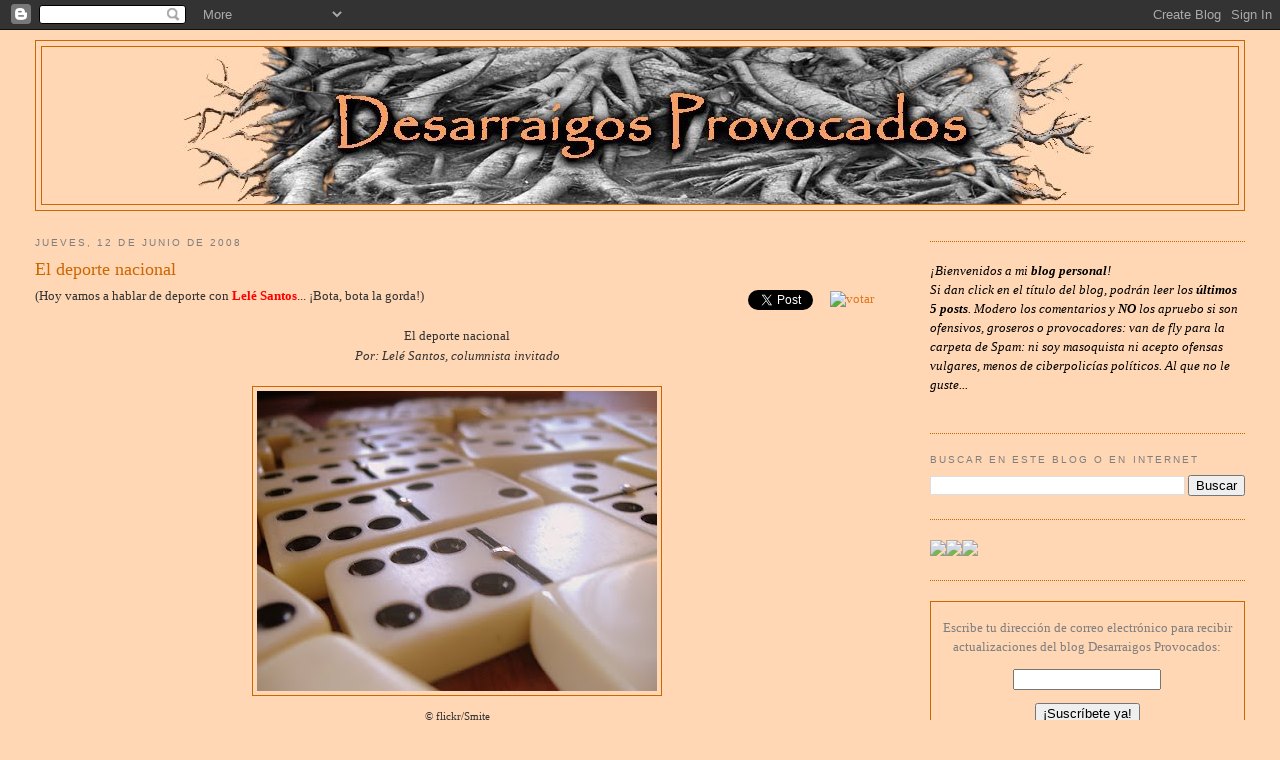

--- FILE ---
content_type: text/html; charset=UTF-8
request_url: https://desarraigos.blogspot.com/2008/06/el-deporte-nacional.html?showComment=1213485900000
body_size: 29349
content:
<!DOCTYPE html>
<html dir='ltr' xmlns='http://www.w3.org/1999/xhtml' xmlns:b='http://www.google.com/2005/gml/b' xmlns:data='http://www.google.com/2005/gml/data' xmlns:expr='http://www.google.com/2005/gml/expr'>
<head>
<link href='https://www.blogger.com/static/v1/widgets/55013136-widget_css_bundle.css' rel='stylesheet' type='text/css'/>
<meta content='bp259i51XFseojFBBihCy_XvDUIYvDwctiZv9mjoyA0' name='google-site-verification'/>
<meta content='y6706XgCgdwIwKlv9f-8JY3GE6g' name='alexaVerifyID'/>
<meta content='text/html; charset=UTF-8' http-equiv='Content-Type'/>
<meta content='blogger' name='generator'/>
<link href='https://desarraigos.blogspot.com/favicon.ico' rel='icon' type='image/x-icon'/>
<link href='http://desarraigos.blogspot.com/2008/06/el-deporte-nacional.html' rel='canonical'/>
<link rel="alternate" type="application/atom+xml" title="Desarraigos Provocados - Atom" href="https://desarraigos.blogspot.com/feeds/posts/default" />
<link rel="alternate" type="application/rss+xml" title="Desarraigos Provocados - RSS" href="https://desarraigos.blogspot.com/feeds/posts/default?alt=rss" />
<link rel="service.post" type="application/atom+xml" title="Desarraigos Provocados - Atom" href="https://www.blogger.com/feeds/718777424162428884/posts/default" />

<link rel="alternate" type="application/atom+xml" title="Desarraigos Provocados - Atom" href="https://desarraigos.blogspot.com/feeds/7207063046448433920/comments/default" />
<!--Can't find substitution for tag [blog.ieCssRetrofitLinks]-->
<link href='https://blogger.googleusercontent.com/img/b/R29vZ2xl/AVvXsEg2AwxaThkbu4WYRW1L25MBjVaMyERiccUsqfll0IvyUfS1Bk7tZxLZFTmhK-wS8Czav8vIyezMyQvdtUsWxk4OMg18JdNy9ARYa4Y2meN8PuAH82vR1NSDsCIMAINwSxlMVnx5wRrTCFA/s400/domino-Smite.jpg' rel='image_src'/>
<meta content='http://desarraigos.blogspot.com/2008/06/el-deporte-nacional.html' property='og:url'/>
<meta content='El deporte nacional' property='og:title'/>
<meta content='(Hoy vamos a hablar de deporte con Lelé Santos ... ¡Bota, bota la gorda!) El deporte nacional Por: Lelé Santos, columnista invitado © flickr...' property='og:description'/>
<meta content='https://blogger.googleusercontent.com/img/b/R29vZ2xl/AVvXsEg2AwxaThkbu4WYRW1L25MBjVaMyERiccUsqfll0IvyUfS1Bk7tZxLZFTmhK-wS8Czav8vIyezMyQvdtUsWxk4OMg18JdNy9ARYa4Y2meN8PuAH82vR1NSDsCIMAINwSxlMVnx5wRrTCFA/w1200-h630-p-k-no-nu/domino-Smite.jpg' property='og:image'/>
<title>Desarraigos Provocados: El deporte nacional</title>
<style id='page-skin-1' type='text/css'><!--
/*
-----------------------------------------------
Blogger Template Style
Name:     Minima Stretch
Date:     26 Feb 2004
----------------------------------------------- */
/* Use this with templates/template-twocol.html */
body {
background:#ffd7b5;
margin:0;
color:#333333;
font:x-small Georgia Serif;
font-size/* */:/**/small;
font-size: /**/small;
text-align: center;
}
a:link {
color:#e1771e;
text-decoration:none;
}
a:visited {
color:#cc6600;
text-decoration:none;
}
a:hover {
color:#cc6600;
text-decoration:underline;
}
a img {
border-width:0;
}
/* Header
-----------------------------------------------
*/
#header-wrapper {
margin:0 2% 10px;
border:1px solid #cc6600;
}
#header {
margin: 5px;
border: 1px solid #cc6600;
text-align: center;
color:#4c4c4c;
}
#header-inner {
background-position: center;
margin-left: auto;
margin-right: auto;
}
#header h1 {
margin:5px 5px 0;
padding:15px 20px .25em;
line-height:1.2em;
text-transform:uppercase;
letter-spacing:.2em;
font: normal bold 200% Georgia, Serif;
}
#header a {
color:#4c4c4c;
text-decoration:none;
}
#header a:hover {
color:#4c4c4c;
}
#header .description {
margin:0 5px 5px;
padding:0 20px 15px;
text-transform:uppercase;
letter-spacing:.2em;
line-height: 1.4em;
font: italic normal 78% 'Trebuchet MS', Trebuchet, Arial, Verdana, Sans-serif;
color: #666666;
}
#header img {
margin-left: auto;
margin-right: auto;
}
/* Outer-Wrapper
----------------------------------------------- */
#outer-wrapper {
margin:0;
padding:10px;
text-align:left;
font: normal normal 100% Georgia, Serif;
}
#main-wrapper {
margin-left: 2%;
width: 67%;
float: left;
display: inline;       /* fix for doubling margin in IE */
word-wrap: break-word; /* fix for long text breaking sidebar float in IE */
overflow: hidden;      /* fix for long non-text content breaking IE sidebar float */
}
#sidebar-wrapper {
margin-right: 2%;
width: 25%;
float: right;
display: inline;       /* fix for doubling margin in IE */
word-wrap: break-word; /* fix for long text breaking sidebar float in IE */
overflow: hidden;      /* fix for long non-text content breaking IE sidebar float */
}
/* Headings
----------------------------------------------- */
h2 {
margin:1.5em 0 .75em;
font:normal normal 78% 'Trebuchet MS',Trebuchet,Arial,Verdana,Sans-serif;
line-height: 1.4em;
text-transform:uppercase;
letter-spacing:.2em;
color:#7f7f7f;
}
/* Posts
-----------------------------------------------
*/
h2.date-header {
margin:1.5em 0 .5em;
}
.post {
margin:.5em 0 1.5em;
border-bottom:1px dotted #cc6600;
padding-bottom:1.5em;
}
.post h3 {
margin:.25em 0 0;
padding:0 0 4px;
font-size:140%;
font-weight:normal;
line-height:1.4em;
color:#cc6600;
}
.post h3 a, .post h3 a:visited, .post h3 strong {
display:block;
text-decoration:none;
color:#cc6600;
font-weight:normal;
}
.post h3 strong, .post h3 a:hover {
color:#333333;
}
.post-body {
margin:0 0 .75em;
line-height:1.6em;
}
.post-body blockquote {
line-height:1.3em;
}
.post-footer {
margin: .75em 0;
color:#7f7f7f;
text-transform:uppercase;
letter-spacing:.1em;
font: normal normal 78% 'Trebuchet MS', Trebuchet, Arial, Verdana, Sans-serif;
line-height: 1.4em;
}
.comment-link {
margin-left:.6em;
}
.post img, table.tr-caption-container {
padding:4px;
border:1px solid #cc6600;
}
.tr-caption-container img {
border: none;
padding: 0;
}
.post blockquote {
margin:1em 20px;
}
.post blockquote p {
margin:.75em 0;
}
/* Comments
----------------------------------------------- */
#comments h4 {
margin:1em 0;
font-weight: bold;
line-height: 1.4em;
text-transform:uppercase;
letter-spacing:.2em;
color: #7f7f7f;
}
#comments-block {
margin:1em 0 1.5em;
line-height:1.6em;
}
#comments-block .comment-author {
margin:.5em 0;
}
#comments-block .comment-body {
margin:.25em 0 0;
}
#comments-block .comment-footer {
margin:-.25em 0 2em;
line-height: 1.4em;
text-transform:uppercase;
letter-spacing:.1em;
}
#comments-block .comment-body p {
margin:0 0 .75em;
}
.deleted-comment {
font-style:italic;
color:gray;
}
.feed-links {
clear: both;
line-height: 2.5em;
}
#blog-pager-newer-link {
float: left;
}
#blog-pager-older-link {
float: right;
}
#blog-pager {
text-align: center;
}
/* Sidebar Content
----------------------------------------------- */
.sidebar {
color: #7f7f7f;
line-height: 1.5em;
}
.sidebar ul {
list-style:none;
margin:0 0 0;
padding:0 0 0;
}
.sidebar li {
margin:0;
padding-top:0;
padding-right:0;
padding-bottom:.25em;
padding-left:15px;
text-indent:-15px;
line-height:1.5em;
}
.sidebar .widget, .main .widget {
border-bottom:1px dotted #cc6600;
margin:0 0 1.5em;
padding:0 0 1.5em;
}
.main .Blog {
border-bottom-width: 0;
}
/* Profile
----------------------------------------------- */
.profile-img {
float: left;
margin-top: 0;
margin-right: 5px;
margin-bottom: 5px;
margin-left: 0;
padding: 4px;
border: 1px solid #cc6600;
}
.profile-data {
margin:0;
text-transform:uppercase;
letter-spacing:.1em;
font: normal normal 78% 'Trebuchet MS', Trebuchet, Arial, Verdana, Sans-serif;
color: #7f7f7f;
font-weight: bold;
line-height: 1.6em;
}
.profile-datablock {
margin:.5em 0 .5em;
}
.profile-textblock {
margin: 0.5em 0;
line-height: 1.6em;
}
.profile-link {
font: normal normal 78% 'Trebuchet MS', Trebuchet, Arial, Verdana, Sans-serif;
text-transform: uppercase;
letter-spacing: .1em;
}
/* Footer
----------------------------------------------- */
#footer {
width:660px;
clear:both;
margin:0 auto;
padding-top:15px;
line-height: 1.6em;
text-transform:uppercase;
letter-spacing:.1em;
text-align: center;
}

--></style>
<link href='http://www.iconj.com/ico/1/v/1vrbnq7ska.ico' rel='shortcut icon'/>
<link href="//www.iconj.com/ico/1/v/1vrbnq7ska.ico" rel="icon">
<link href='https://www.blogger.com/dyn-css/authorization.css?targetBlogID=718777424162428884&amp;zx=25c1b81b-ee6a-40d5-8a6d-5ccabe015e4b' media='none' onload='if(media!=&#39;all&#39;)media=&#39;all&#39;' rel='stylesheet'/><noscript><link href='https://www.blogger.com/dyn-css/authorization.css?targetBlogID=718777424162428884&amp;zx=25c1b81b-ee6a-40d5-8a6d-5ccabe015e4b' rel='stylesheet'/></noscript>
<meta name='google-adsense-platform-account' content='ca-host-pub-1556223355139109'/>
<meta name='google-adsense-platform-domain' content='blogspot.com'/>

</head>
<body>
<div class='navbar section' id='navbar'><div class='widget Navbar' data-version='1' id='Navbar1'><script type="text/javascript">
    function setAttributeOnload(object, attribute, val) {
      if(window.addEventListener) {
        window.addEventListener('load',
          function(){ object[attribute] = val; }, false);
      } else {
        window.attachEvent('onload', function(){ object[attribute] = val; });
      }
    }
  </script>
<div id="navbar-iframe-container"></div>
<script type="text/javascript" src="https://apis.google.com/js/platform.js"></script>
<script type="text/javascript">
      gapi.load("gapi.iframes:gapi.iframes.style.bubble", function() {
        if (gapi.iframes && gapi.iframes.getContext) {
          gapi.iframes.getContext().openChild({
              url: 'https://www.blogger.com/navbar/718777424162428884?po\x3d7207063046448433920\x26origin\x3dhttps://desarraigos.blogspot.com',
              where: document.getElementById("navbar-iframe-container"),
              id: "navbar-iframe"
          });
        }
      });
    </script><script type="text/javascript">
(function() {
var script = document.createElement('script');
script.type = 'text/javascript';
script.src = '//pagead2.googlesyndication.com/pagead/js/google_top_exp.js';
var head = document.getElementsByTagName('head')[0];
if (head) {
head.appendChild(script);
}})();
</script>
</div></div>
<div id='outer-wrapper'><div id='wrap2'>
<!-- skip links for text browsers -->
<span id='skiplinks' style='display:none;'>
<a href='#main'>skip to main </a> |
      <a href='#sidebar'>skip to sidebar</a>
</span>
<div id='header-wrapper'>
<div class='header section' id='header'><div class='widget Header' data-version='1' id='Header1'>
<div id='header-inner'>
<a href='https://desarraigos.blogspot.com/' style='display: block'>
<img alt='Desarraigos Provocados' height='157px; ' id='Header1_headerimg' src='https://blogger.googleusercontent.com/img/b/R29vZ2xl/AVvXsEhN1P4PRoz23ON8_1MsmQQiNRi70iNX89j8nKvqymdSx3hrfVvCcXuTV_xkv1K9sCVYiqG3MbccaDGEzw60sIV3sy3LUHjd5ZMndw-uPMt2O21q4gsZ_SZpqgzIvXQQMzv7UfJaDsTwzpA/s1600-r/desarraigosbanner2.jpg' style='display: block' width='917px; '/>
</a>
</div>
</div></div>
</div>
<div id='content-wrapper'>
<div id='crosscol-wrapper' style='text-align:center'>
<div class='crosscol no-items section' id='crosscol'></div>
</div>
<div id='main-wrapper'>
<div class='main section' id='main'><div class='widget Blog' data-version='1' id='Blog1'>
<div class='blog-posts hfeed'>

          <div class="date-outer">
        
<h2 class='date-header'><span>jueves, 12 de junio de 2008</span></h2>

          <div class="date-posts">
        
<div class='post-outer'>
<div class='post hentry'>
<a name='7207063046448433920'></a>
<h3 class='post-title entry-title'>
<a href='https://desarraigos.blogspot.com/2008/06/el-deporte-nacional.html'>El deporte nacional</a>
</h3>
<div class='post-header-line-1'></div>
<div style='float:right;padding:1px;'>
<a href='http://bitacoras.com/anotaciones/https://desarraigos.blogspot.com/2008/06/el-deporte-nacional.html'><img alt="votar" src="https://lh3.googleusercontent.com/blogger_img_proxy/[base64]s0-d" style="vertical-align:middle;border:0" title="Votar esta anotación en Bitacoras.com"></a>
</div>
<div style='float:right;padding:4px;'>
<script src='https://apis.google.com/js/plusone.js' type='text/javascript'></script>
<g:plusone size='tall'></g:plusone>
</div>
<div style='float:right;padding:4px;'>
<a class='twitter-share-button' data-count='vertical' data-hashtags='Cuba' data-lang='es' data-via='aguayaberlin' href='http://twitter.com/share'>Tweet</a><script src="//platform.twitter.com/widgets.js" type="text/javascript"></script>
</div>
<div style='float:right;padding:4px;'>
<a name='fb_share' rel='nofollow' share_url='https://desarraigos.blogspot.com/2008/06/el-deporte-nacional.html' type='box_count'></a>
<script src="//static.ak.fbcdn.net/connect.php/js/FB.Share" type="text/javascript"></script>
</div>
<div class='post-body entry-content'>
(Hoy vamos a hablar de deporte con <span style="font-weight: bold; color: rgb(255, 0, 0);">Lelé Santos</span>... &#161;Bota, bota la gorda!)<br /><br /><div align="center">El deporte nacional<br /><span style="font-style: italic;">Por: Lelé Santos, columnista invitado</span></div><br /><a href="https://blogger.googleusercontent.com/img/b/R29vZ2xl/AVvXsEg2AwxaThkbu4WYRW1L25MBjVaMyERiccUsqfll0IvyUfS1Bk7tZxLZFTmhK-wS8Czav8vIyezMyQvdtUsWxk4OMg18JdNy9ARYa4Y2meN8PuAH82vR1NSDsCIMAINwSxlMVnx5wRrTCFA/s1600-h/domino-Smite.jpg"><img alt="" border="0" id="BLOGGER_PHOTO_ID_5210739982073756482" src="https://blogger.googleusercontent.com/img/b/R29vZ2xl/AVvXsEg2AwxaThkbu4WYRW1L25MBjVaMyERiccUsqfll0IvyUfS1Bk7tZxLZFTmhK-wS8Czav8vIyezMyQvdtUsWxk4OMg18JdNy9ARYa4Y2meN8PuAH82vR1NSDsCIMAINwSxlMVnx5wRrTCFA/s400/domino-Smite.jpg" style="display:block; margin:0px auto 10px; text-align:center;cursor:pointer; cursor:hand;" /></a><div align="center"><span style="font-size:85%;">&#169; flickr/Smite</span></div><br />El dominó solo necesita cuatro personas -para jugar entre dos parejas-, se puede jugar de noche -con una lucecita basta-, bajo un buen aguacero o en un ciclón -si es dentro de una casa-, no requiere de un terreno o lugar espacioso -solo una mesa y cuatro sillas-, no necesita pelota, bate ni guantes o, últimamente, una chapa de botella y un pedazo de palo, no hay que esperar por nueve innings durante más de 2 horas y media hasta que termine, no hay que aprenderlo en la escuela ni entrenarse o dedicarse por completo para dominarlo, no hay que sudar cayéndole atrás a una pelota o corriendo entre las bases, no provoca lesiones, y lo más lindo del caso, lo pueden jugar personas de todas las edades y sexos.<br /><br />La pelota sigue siendo, al menos oficialmente, el deporte nacional. Hay series nacionales y afuera poseemos todos los títulos habidos y por haber. Un niño nace con una pelota o un bate en la mano y antes de decir "mamá" dice "estrái" &#191;Pero qué me dicen del dominó?<br /><br /><a href="https://blogger.googleusercontent.com/img/b/R29vZ2xl/AVvXsEide-Ph1Dplx0Wfu9T4OOVOVeHGEyaZiCdAMhBCdQcXMumX8aTO4hotCFktp2IMoMjzlnf0lNNp1IklDjfwCaa0qy0Wupe2RDKwHjJ6bC0So9Gs40FA1suT7EmsaMyUV17ZiPWjAz_ZSig/s1600-h/domino-pixelbrand.jpg"><img alt="" border="0" id="BLOGGER_PHOTO_ID_5210739890563397090" src="https://blogger.googleusercontent.com/img/b/R29vZ2xl/AVvXsEide-Ph1Dplx0Wfu9T4OOVOVeHGEyaZiCdAMhBCdQcXMumX8aTO4hotCFktp2IMoMjzlnf0lNNp1IklDjfwCaa0qy0Wupe2RDKwHjJ6bC0So9Gs40FA1suT7EmsaMyUV17ZiPWjAz_ZSig/s400/domino-pixelbrand.jpg" style="display:block; margin:0px auto 10px; text-align:center;cursor:pointer; cursor:hand;" /></a><div align="center"><span style="font-size:85%;">&#169; flickr/pixelbrand</span></div><br />&#191;Vieron cuántas ventajas tiene? &#191;Podrán jugar pelota una mujer embarazada o un bisabuelo? En la concreta, el dominó se juega más y se aprende en la calle. Cualquiera escogería una soleada tarde de domingo, después de almuerzo, para jugar dominó en la acera, debajo de una mata de almendras, y así de paso se entera de los chismes de la calle y piropea a aquella muchacha que acaba de pasar por la acera del frente. Nadie jugaría pelota a esa misma hora en un terreno enfangado (recuerden que los sábados siempre llueve) para sudar y gastar tantas energías acabado de almorzar, queeeé va.<br /><br />El dominó en Cuba es distinto al del resto del mundo porque absorbe la idiosincrasia del cubano. Y si no es así no lo jugamos ni nos gustaría verlo. La diversión y la gozadera de jugar dominó vienen por toda la bulla que se forma, las frases que se dicen, los ruidos en la mesa, las trampas, la gente de afuera que opina y se mete en el juego sin que los llamen, y si es en la calle, mejor, y si hay mucha gente esperando por entrar, maj mejol ento'avía.<br /><br /><a href="https://blogger.googleusercontent.com/img/b/R29vZ2xl/AVvXsEiWzFAWIipgKU2IHgCJyv9ldNlZ0uNxt093kfDyk43IHT_jT2ISHduUs9zC6GFZ1VRCIWFf0oGvh2Y8uZuC0RtTy9HsPhLA1s4DF5Rl4wgXI_Al7ZEeMroEjbSQmSmak0gz1GIwSdvFPts/s1600-h/domino-Nav+A.jpg"><img alt="" border="0" id="BLOGGER_PHOTO_ID_5210739783952504322" src="https://blogger.googleusercontent.com/img/b/R29vZ2xl/AVvXsEiWzFAWIipgKU2IHgCJyv9ldNlZ0uNxt093kfDyk43IHT_jT2ISHduUs9zC6GFZ1VRCIWFf0oGvh2Y8uZuC0RtTy9HsPhLA1s4DF5Rl4wgXI_Al7ZEeMroEjbSQmSmak0gz1GIwSdvFPts/s400/domino-Nav+A.jpg" style="display:block; margin:0px auto 10px; text-align:center;cursor:pointer; cursor:hand;" /></a><div align="center"><span style="font-size:85%;">&#169; flickr/Nav A.</span></div><br />No me imagino a dos parejas de ingleses jugar dominó, fríos y pausados, cuando al final de la data uno de ellos diga "Acabo de poner la última ficha y con ello nuestro juego termina, ha sido un gusto haber jugado con ustedes". Nananina. Aquí decimos: "Me pegué, que venga otro muerto que sepa más".<br /><br />Ese es el dominó de la calle, que te insulta, te pone en aprietos, te tensa todos los músculos y te obliga a cambiar de parecer con cada jugada si no quieres que el contrario conozca qué tienes y cuáles son tus intenciones. El dominó es guerra, y en la guerra se vale todo. Lo interesante es lograr que la pareja contraria crea otra cosa pero sin despistar a tu pareja porque sino es peor el remedio que la enfermedad.<br /><br /><a href="https://blogger.googleusercontent.com/img/b/R29vZ2xl/AVvXsEhl-gQP8245MWLT1tTkfhLGlQQ3_PZtcV0W7mxiU2Qy_4Ey_OykCE9poZ4qEaoGOejK_J4q_H50pv3U-AbT77I3OQYJkL8pe8yVyxiJU6-nQu9cANG2r4gwclFtV5vXzWMMvFnWMD49pjI/s1600-h/domino-kimprobable.jpg"><img alt="" border="0" id="BLOGGER_PHOTO_ID_5210739632012883490" src="https://blogger.googleusercontent.com/img/b/R29vZ2xl/AVvXsEhl-gQP8245MWLT1tTkfhLGlQQ3_PZtcV0W7mxiU2Qy_4Ey_OykCE9poZ4qEaoGOejK_J4q_H50pv3U-AbT77I3OQYJkL8pe8yVyxiJU6-nQu9cANG2r4gwclFtV5vXzWMMvFnWMD49pjI/s400/domino-kimprobable.jpg" style="display:block; margin:0px auto 10px; text-align:center;cursor:pointer; cursor:hand;" /></a><div align="center"><span style="font-size:85%;">&#169; flickr/kimprobable</span></div><br />Así fue como nació el agacha'o. La salida y, en general la del contrario, la mata cuando le parece y cuando menos lo espera el rival, guarda pan pa' mayo, nunca se queda cojo y al final vira la tortilla a su favor y se pega. Ha dado buenos resultados pero hay que saber hacerlo bien, y no importa que se gane la mala fama de todos porque digan que así no se debe jugar. A un amigo mío le decían "el buzo", porque era tanto que se agachaba que ya no era debajo de la mesa sino por debajo del agua, estilo submarino. Vale todo.<br /><br />En un juego donde las fichas te tocan, como el pan, y siempre quedan quince fuera, todo depende de qué tiene cada uno, que siempre es distinto a la vez anterior. Hay que saber jugar pero prima la suerte pues juegas según tengas. Una vez cogí seis dobles, otra cuatro dobles durante cinco datas seguidas, en una tuve albergado el doble-nueve siete datas seguidas. &#161;Así no hay quién gane! Y el colmo, un día perdí con 8 cincos porque el mío se equivocó al final y me tiró el partido pa' la tonga. Tu pareja tiene que apoyarte en todo momento, dar su vida si es preciso.<br /><br /><a href="https://blogger.googleusercontent.com/img/b/R29vZ2xl/AVvXsEh6kzSxZDvOQIC_C-mKM9RHpmpdeqGBJRd1QNpAf5vjJN0EV-lP4nTnEctIm-P0i3rCsCbZ1mkjUip_y60NzVtR_FYQQv7HlGEMmFKx3HUB4Fe6FU37y2LuPjO1j6G07k346N8zsabzk7c/s1600-h/domino-jon13210.jpg"><img alt="" border="0" id="BLOGGER_PHOTO_ID_5210739565053558690" src="https://blogger.googleusercontent.com/img/b/R29vZ2xl/AVvXsEh6kzSxZDvOQIC_C-mKM9RHpmpdeqGBJRd1QNpAf5vjJN0EV-lP4nTnEctIm-P0i3rCsCbZ1mkjUip_y60NzVtR_FYQQv7HlGEMmFKx3HUB4Fe6FU37y2LuPjO1j6G07k346N8zsabzk7c/s400/domino-jon13210.jpg" style="display:block; margin:0px auto 10px; text-align:center;cursor:pointer; cursor:hand;" /></a><div align="center"><span style="font-size:85%;">&#169; flickr/jon13210</span></div><br />Según su nombre, gana el que domine, el que se pegue, el que juegue todas sus fichas y no se quede con ninguna, y eso pasa poco. Lo normal es que se tranque el juego y que gane el que tenga menos puntos, el más bajito. Por tanto &#161;a botar la gorda! También da mala fama ese estilo de juego pero uno lo acepta, "seré un botagorda pero te gané, cadáver".<br /><br />Por eso siempre viene el infarto en un buen partido de dominó cuando, el que se cree ganador, tranca y grita a todos los vientos que está bajito y vira con tremenda furia su única carta: blanco-seis. El de arriba, tranquilito, con sus cuatro cartas bocabajo le dice al otro contrario:<br /><br />- El tuyo no gana con esa mierda, suma todo eso que perdieron -y una por una, vira el doble-blanco, el blanco-uno, el blanco-dos y el uno-uno &#161;cinco kilos en cuatro cartas!<br />- Así es como único me ganas, virándote bajito -le dice el doliente.<br />- A llorar a Maternidad de Línea.<br /><br /><a href="https://blogger.googleusercontent.com/img/b/R29vZ2xl/AVvXsEhns8b0rYT3yB62m0DTa-222WqzyVBUrKiEYWDBufszozJdGAfQZnOvRzsAJdAc54I1LnV-ESyzzo7OdGRImZL9d97vYd39UMbyIUw9epaZ12qjxLxfmstLP7tE2mf5FipKtSJQFQ-eZjY/s1600-h/domino-davidluna.jpg"><img alt="" border="0" id="BLOGGER_PHOTO_ID_5210739458755769026" src="https://blogger.googleusercontent.com/img/b/R29vZ2xl/AVvXsEhns8b0rYT3yB62m0DTa-222WqzyVBUrKiEYWDBufszozJdGAfQZnOvRzsAJdAc54I1LnV-ESyzzo7OdGRImZL9d97vYd39UMbyIUw9epaZ12qjxLxfmstLP7tE2mf5FipKtSJQFQ-eZjY/s400/domino-davidluna.jpg" style="display:block; margin:0px auto 10px; text-align:center;cursor:pointer; cursor:hand;" /></a><div align="center"><span style="font-size:85%;">&#169; flickr/davidluna</span></div><br />En Cuba el dominó tiene su riqueza y es único. Tenemos varios tipos de modalidades y juegos: hasta el doble-nueve, hasta el doble-seis (ese se juega de Villa Clara a Guantánamo), y la longana, el roba'ito, el uno contra uno, la guerra, en parejas, por solo citar las variantes más comunes. Cuba ha sido campeón mundial varias veces en la modalidad de hasta el doble-seis. Pero esos torneos no tienen la sandunga del dominó de la calle.<br /><br />Soy un loco al dominó pero así mismo defiendo su juego sin señas, trampas o interés de por medio. Se puede jugar a lo cubano y nada de eso hace falta para ganar, &#191;verdad? Hay que jugarlo sano y si de verdad te gusta, entonces lo vas a disfrutar siempre.
<div addthis:title='El deporte nacional' addthis:url='https://desarraigos.blogspot.com/2008/06/el-deporte-nacional.html' class='addthis_toolbox addthis_default_style'>
<a class='addthis_button_compact' href='http://www.addthis.com/bookmark.php?v=250&username=xa-4b8d964545b48b19'>Share</a>
<span class='addthis_separator'>|</span>
<a class='addthis_button_email'></a>
<a class='addthis_button_favorites'></a>
<a class='addthis_button_print'></a>
</div>
<script src="//s7.addthis.com/js/250/addthis_widget.js#username=xa-4b8d964545b48b19" type="text/javascript"></script>
<div style='clear: both;'></div>
</div>
<div class='post-footer'>
<div class='post-footer-line post-footer-line-1'><span class='post-author vcard'>
Publicado por
<span class='fn'>Aguaya</span>
</span>
<span class='post-timestamp'>
- hora de Berlín
<a class='timestamp-link' href='https://desarraigos.blogspot.com/2008/06/el-deporte-nacional.html' rel='bookmark' title='permanent link'><abbr class='published' title='2008-06-12T00:06:00+02:00'>12:06:00 a.&#8239;m.</abbr></a>
</span>
<span class='post-comment-link'>
</span>
<span class='post-icons'>
<span class='item-action'>
<a href='https://www.blogger.com/email-post/718777424162428884/7207063046448433920' title='Enviar entrada por correo electrónico'>
<img alt="" class="icon-action" height="13" src="//www.blogger.com/img/icon18_email.gif" width="18">
</a>
</span>
<span class='item-control blog-admin pid-1176492540'>
<a href='https://www.blogger.com/post-edit.g?blogID=718777424162428884&postID=7207063046448433920&from=pencil' title='Editar entrada'>
<img alt='' class='icon-action' height='18' src='https://resources.blogblog.com/img/icon18_edit_allbkg.gif' width='18'/>
</a>
</span>
</span>
</div>
<div class='post-footer-line post-footer-line-2'><span class='post-labels'>
Etiquetas:
<a href='https://desarraigos.blogspot.com/search/label/Cuba' rel='tag'>Cuba</a>,
<a href='https://desarraigos.blogspot.com/search/label/Invitados' rel='tag'>Invitados</a>
</span>
</div>
<div class='post-footer-line post-footer-line-3'><span class='post-location'>
</span>
</div>
</div>
</div>
<div class='comments' id='comments'>
<a name='comments'></a>
<h4>
16
comentarios:
        
</h4>
<dl id='comments-block'>
<dt class='comment-author ' id='c4172948494820701341'>
<a name='c4172948494820701341'></a>
<a href='https://www.blogger.com/profile/16581637022429462716'>Betty</a>
dijo...
</dt>
<dd class='comment-body'>
<p>Bueno, ya casi me iba a acostar y aquí entra el Lele con otra buena, el dominoooo. Aquí sí no me paso con ficha como con las bolas, soy fanática y viciosa a este cuasi-deporte nacional, creo que no hay cubano que no haya crecido entre el ruido del "agua al dominó", desde los fiñes en las esquinas hasta los abuelos del barrio, pasando por campeonatos en campamentos, empresas, las casas en la playa...la cantidad de dicharachos graciosos, el dominó está como pocas cosas, en el alma misma del cubano,se vaya donde se vaya...</p>
</dd>
<dd class='comment-footer'>
<span class='comment-timestamp'>
<a href='https://desarraigos.blogspot.com/2008/06/el-deporte-nacional.html?showComment=1213223880000#c4172948494820701341' title='comment permalink'>
12 de junio de 2008 a las 0:38
</a>
<span class='item-control blog-admin pid-251880939'>
<a class='comment-delete' href='https://www.blogger.com/comment/delete/718777424162428884/4172948494820701341' title='Eliminar comentario'>
<img src='https://resources.blogblog.com/img/icon_delete13.gif'/>
</a>
</span>
</span>
</dd>
<dt class='comment-author ' id='c1504116904623438152'>
<a name='c1504116904623438152'></a>
<a href='https://www.blogger.com/profile/13731111359314189401'>Al Godar</a>
dijo...
</dt>
<dd class='comment-body'>
<p>Buena onda esa del dominó!<BR/>Aguaya:<BR/>Muy bien por el tratamiento que le diste a las dudas sobre el evento. Lamento no haber legado a tiempo para participar, pero se batieron muy bien.<BR/>Felicitaciones.<BR/>Navegamos!<BR/><BR/>Saludos,<BR/><A HREF="http://algodar.blogspot.com" REL="nofollow">Al Godar</A></p>
</dd>
<dd class='comment-footer'>
<span class='comment-timestamp'>
<a href='https://desarraigos.blogspot.com/2008/06/el-deporte-nacional.html?showComment=1213244040000#c1504116904623438152' title='comment permalink'>
12 de junio de 2008 a las 6:14
</a>
<span class='item-control blog-admin pid-1108753582'>
<a class='comment-delete' href='https://www.blogger.com/comment/delete/718777424162428884/1504116904623438152' title='Eliminar comentario'>
<img src='https://resources.blogblog.com/img/icon_delete13.gif'/>
</a>
</span>
</span>
</dd>
<dt class='comment-author ' id='c7647669799471143896'>
<a name='c7647669799471143896'></a>
<a href='https://www.blogger.com/profile/00254575666715179964'>Eufrates del Valle</a>
dijo...
</dt>
<dd class='comment-body'>
<p>Tengo cinco dobles...? Que hago, Aguaya...?</p>
</dd>
<dd class='comment-footer'>
<span class='comment-timestamp'>
<a href='https://desarraigos.blogspot.com/2008/06/el-deporte-nacional.html?showComment=1213274160000#c7647669799471143896' title='comment permalink'>
12 de junio de 2008 a las 14:36
</a>
<span class='item-control blog-admin pid-132832797'>
<a class='comment-delete' href='https://www.blogger.com/comment/delete/718777424162428884/7647669799471143896' title='Eliminar comentario'>
<img src='https://resources.blogblog.com/img/icon_delete13.gif'/>
</a>
</span>
</span>
</dd>
<dt class='comment-author ' id='c5370736979571061048'>
<a name='c5370736979571061048'></a>
<a href='https://www.blogger.com/profile/11622832319533472868'>PapasxMalangas</a>
dijo...
</dt>
<dd class='comment-body'>
<p>A mí no me gusta el dominó, será pq soy malísimo jaja. Imagínense que pasé el servicio militar y ni siquiera para "matar el tiempo" jugué. Eso sí, me leí media Biblioteca Nacional :)<BR/>Saludos desde Madrid</p>
</dd>
<dd class='comment-footer'>
<span class='comment-timestamp'>
<a href='https://desarraigos.blogspot.com/2008/06/el-deporte-nacional.html?showComment=1213275360000#c5370736979571061048' title='comment permalink'>
12 de junio de 2008 a las 14:56
</a>
<span class='item-control blog-admin pid-1807648636'>
<a class='comment-delete' href='https://www.blogger.com/comment/delete/718777424162428884/5370736979571061048' title='Eliminar comentario'>
<img src='https://resources.blogblog.com/img/icon_delete13.gif'/>
</a>
</span>
</span>
</dd>
<dt class='comment-author blog-author' id='c5442456921924210430'>
<a name='c5442456921924210430'></a>
<a href='https://www.blogger.com/profile/14700000302782215577'>Aguaya</a>
dijo...
</dt>
<dd class='comment-body'>
<p>Saludos blogueros para todos!!<BR/><BR/>Pues a mí me gusta jugar dominó. Sin embargo, la última vez que lo hice me parece que fue en el 97 ó 98... Nunca supe "adivinar" lo que debía tener el contrario. <BR/><BR/>Estando en la práctica militar obligatoria al terminar la carrera, sin la cual nos echaban miedo de no darnos el título, jugamos una amiguita y yo, en las pausas del almuerzo, contra todo dúo masculino (que eran los únicos que jugaban) del grupo, del albergue y del campamento. "Ruchamos" a muchísimos, nos levantábamos de la mesa porque ya no dábamos más sentadas en las tiesas sillas... mira que nos divertimos viendo explotar a los invencibles dominoseros... jajajaja, que se paraban después detrás de nosotras para ver cómo es que volvíamos a lograr sacar a los próximos........ "Moral, Pepe, las damas te sacron!"... :-) :-)<BR/><BR/>Bueno, Eu, bota la gorda! Tienes el doble-9? Sale con esa muchacho!!<BR/><BR/>:-)</p>
</dd>
<dd class='comment-footer'>
<span class='comment-timestamp'>
<a href='https://desarraigos.blogspot.com/2008/06/el-deporte-nacional.html?showComment=1213281060000#c5442456921924210430' title='comment permalink'>
12 de junio de 2008 a las 16:31
</a>
<span class='item-control blog-admin pid-1176492540'>
<a class='comment-delete' href='https://www.blogger.com/comment/delete/718777424162428884/5442456921924210430' title='Eliminar comentario'>
<img src='https://resources.blogblog.com/img/icon_delete13.gif'/>
</a>
</span>
</span>
</dd>
<dt class='comment-author ' id='c7930375256371704007'>
<a name='c7930375256371704007'></a>
<a href='https://www.blogger.com/profile/17068497397137264695'>GeNeRaCiOn AsErE</a>
dijo...
</dt>
<dd class='comment-body'>
<p>en cada esquina de las barriadas habaneras, si hay farol..., debajo de este hay una mesa de dominó. Este juego además es responsable de enriquecer el lenguaje, claro, no el léxico ana-litico de los pajarines... , digo PALADINES de la cultura nacional, sino el de la gente de a pie, que son la mayoría indiscutible de los cubanos.<BR/><BR/>&#161;Vota la caja de cervezas!, el lunar de lola, el duke, sixto, triquiti, siete mil y más murieron...<BR/>dale, quien sigue...<BR/>;)</p>
</dd>
<dd class='comment-footer'>
<span class='comment-timestamp'>
<a href='https://desarraigos.blogspot.com/2008/06/el-deporte-nacional.html?showComment=1213290720000#c7930375256371704007' title='comment permalink'>
12 de junio de 2008 a las 19:12
</a>
<span class='item-control blog-admin pid-1273667913'>
<a class='comment-delete' href='https://www.blogger.com/comment/delete/718777424162428884/7930375256371704007' title='Eliminar comentario'>
<img src='https://resources.blogblog.com/img/icon_delete13.gif'/>
</a>
</span>
</span>
</dd>
<dt class='comment-author ' id='c8981228145915051121'>
<a name='c8981228145915051121'></a>
<a href='https://www.blogger.com/profile/16581637022429462716'>Betty</a>
dijo...
</dt>
<dd class='comment-body'>
<p>;-D))) pues con la puntilla, sin-comer-no-se-púe-vivir, teresita-la-llorona, repite-y-pon-camarones...me agacho y gano;-)<BR/><BR/>pero Papas cómo es eso compadre, si es tremendo desconecte?;-D<BR/><BR/>sí Agua, es mezcla de suerte en la data y de habilidad, pero en el long run los mejores jugadores se imponen, qué rico un campeonato de dominó! Aunque no lleve interés ni nada, solo por jugar y pasarla bien como dice Lelé. saludos</p>
</dd>
<dd class='comment-footer'>
<span class='comment-timestamp'>
<a href='https://desarraigos.blogspot.com/2008/06/el-deporte-nacional.html?showComment=1213303320000#c8981228145915051121' title='comment permalink'>
12 de junio de 2008 a las 22:42
</a>
<span class='item-control blog-admin pid-251880939'>
<a class='comment-delete' href='https://www.blogger.com/comment/delete/718777424162428884/8981228145915051121' title='Eliminar comentario'>
<img src='https://resources.blogblog.com/img/icon_delete13.gif'/>
</a>
</span>
</span>
</dd>
<dt class='comment-author ' id='c9152540645574456246'>
<a name='c9152540645574456246'></a>
<a href='https://www.blogger.com/profile/13731111359314189401'>Al Godar</a>
dijo...
</dt>
<dd class='comment-body'>
<p>Hoy Enrisco <A HREF="http://enrisco.blogspot.com/2008/06/carta-abierta-los-organizadores-del.html" REL="nofollow">posteó algo al respecto</A>.<BR/>Al Godar<BR/>Saludos,<BR/><A HREF="http://algodar.blogspot.com" REL="nofollow">Al Godar</A></p>
</dd>
<dd class='comment-footer'>
<span class='comment-timestamp'>
<a href='https://desarraigos.blogspot.com/2008/06/el-deporte-nacional.html?showComment=1213319040000#c9152540645574456246' title='comment permalink'>
13 de junio de 2008 a las 3:04
</a>
<span class='item-control blog-admin pid-1108753582'>
<a class='comment-delete' href='https://www.blogger.com/comment/delete/718777424162428884/9152540645574456246' title='Eliminar comentario'>
<img src='https://resources.blogblog.com/img/icon_delete13.gif'/>
</a>
</span>
</span>
</dd>
<dt class='comment-author ' id='c6532557107987590911'>
<a name='c6532557107987590911'></a>
<a href='https://www.blogger.com/profile/16581637022429462716'>Betty</a>
dijo...
</dt>
<dd class='comment-body'>
<p>No comprendo por qué provoca tanto escozor por ahí la idea del encuentro bloguero. Que quizás no es el primero, o sí? Pues no pasa nada. Que no tienen que (ni quieren) participar todos los cubanos que tienen blogs? Pues tampoco pasa nada. Que es difícil que se reúnan más de tres cubanos y ya se habla de política? Pues es cierto, pero hablar no implica arremeter unos contra otros, con ese odio visceral de a favor o en contra. O es que acaso cuando todos los que viven en Cuba que ahora -ciertamente- no pueden tener un blog, conectarse siquiera, cuando lo puedan hacer serán todos de la misma idea? No lo creo, el evento promueve la idea de libre Internet y el diálogo sereno y civilizado &#191;Por qué hemos de ser tan escépticos, incapaces de hablar, temerosos de la reunión, de la agrupación bajo uno u otro signo? La iniciativa, cuando es ajena, suele provocar  este tipo de rritación...dejémosla correr pues. El que quiera sumar que se sume,con su propio signo y puntos de vista, y el que no, que vea con interés los toros desde la barrera.</p>
</dd>
<dd class='comment-footer'>
<span class='comment-timestamp'>
<a href='https://desarraigos.blogspot.com/2008/06/el-deporte-nacional.html?showComment=1213351740000#c6532557107987590911' title='comment permalink'>
13 de junio de 2008 a las 12:09
</a>
<span class='item-control blog-admin pid-251880939'>
<a class='comment-delete' href='https://www.blogger.com/comment/delete/718777424162428884/6532557107987590911' title='Eliminar comentario'>
<img src='https://resources.blogblog.com/img/icon_delete13.gif'/>
</a>
</span>
</span>
</dd>
<dt class='comment-author ' id='c696478325574556184'>
<a name='c696478325574556184'></a>
<a href='https://www.blogger.com/profile/02091169725982696702'>Lulita</a>
dijo...
</dt>
<dd class='comment-body'>
<p>estaba como decimos en cuba "perdia"...y parodiando al "che", era porque mi trabajo reclamaba el concurso de mis modestos esfuerzos....los he leido todos pero no podia dedicarme...I&#180;m sorry!!!!<BR/><BR/>Bueno, que del domino guardo muchos recuerdos, sobre todo que soy la tipica que le encanta la doble blanca...pero is digo, lo que no se me olvida son los sonidos de las fichas contra las mesas..pensad...nos acordamos de la griteria, de las trampillas...pero el sonido, el sonido es único...<BR/><BR/>La semana que viene me vuelvo a perder ..me voy 2 dias a madrid, por curro, y no me llevo el portatil....pero bueno, asi cuando me conecte leeré con avidez todos los coments...<BR/><BR/>Me han dicho que no deje de ir a un restaurant cubano, que se llama la negra tomasa...alguien lo conoce...es que estado muchas veces en madrid pero nunca he ido a este restaurant...por lo que si me recomendais otro..soy todo oidos!!!</p>
</dd>
<dd class='comment-footer'>
<span class='comment-timestamp'>
<a href='https://desarraigos.blogspot.com/2008/06/el-deporte-nacional.html?showComment=1213386600000#c696478325574556184' title='comment permalink'>
13 de junio de 2008 a las 21:50
</a>
<span class='item-control blog-admin pid-2133694587'>
<a class='comment-delete' href='https://www.blogger.com/comment/delete/718777424162428884/696478325574556184' title='Eliminar comentario'>
<img src='https://resources.blogblog.com/img/icon_delete13.gif'/>
</a>
</span>
</span>
</dd>
<dt class='comment-author ' id='c3986468318317997975'>
<a name='c3986468318317997975'></a>
<a href='https://www.blogger.com/profile/16581637022429462716'>Betty</a>
dijo...
</dt>
<dd class='comment-body'>
<p>Hola Lulita<BR/><BR/>La Negra Tomasa está en la calle Cádiz, 9 esquina a Espoz y Mina, por el metro Sol, está bien...<BR/><BR/>Te recomiendo también el Centro Cubano de España, en Claudio Coello, 41, el metro Serrano, más modesto y la comida es muy buena. O el de la calle Huertas, el número 66 creo, el metro Anton Martín, barato y bueno<BR/>saludos</p>
</dd>
<dd class='comment-footer'>
<span class='comment-timestamp'>
<a href='https://desarraigos.blogspot.com/2008/06/el-deporte-nacional.html?showComment=1213394100000#c3986468318317997975' title='comment permalink'>
13 de junio de 2008 a las 23:55
</a>
<span class='item-control blog-admin pid-251880939'>
<a class='comment-delete' href='https://www.blogger.com/comment/delete/718777424162428884/3986468318317997975' title='Eliminar comentario'>
<img src='https://resources.blogblog.com/img/icon_delete13.gif'/>
</a>
</span>
</span>
</dd>
<dt class='comment-author ' id='c1859287902575474065'>
<a name='c1859287902575474065'></a>
<a href='https://www.blogger.com/profile/16423293358605007539'>A Cuban In London</a>
dijo...
</dt>
<dd class='comment-body'>
<p>Espero no haber llegado tarde, porque... bueno... no es que me las de... de... bueno... no es que me las de... de... buen jugador de domino... pero la verdad es que... yo era uno de los mejores jugadores que se reunian en la Casa Estudiantil Universitaria, esq. 27 y K, a un costado del Sotano. Vaya... que uno no quiere alardear, agu, pero aqui te dejo algunas de las frases mas populares:<BR/><BR/>- tu veras, lo voy a conectar...<BR/>- al bulto.<BR/>- ghana es un pais (esa es la respuesta al comentario de la pareja "bueno, tu gana'".<BR/>- baja las fichas que ya tu no juegas mas.<BR/>- oye te acuerdas de aquella vez en casa de Maria Antonia?<BR/>- Ahora tu veras como el yuntal mio me manda esta por DHL.<BR/>- Oye, bota la gorda, asere, no, no estoy hablando de la jeva tuya, estoy hablendo del doble nueve, el doble ocho y el doble siete que tienes clava'o ahi.<BR/><BR/>Bueno hasta aqui las que recuerdo.<BR/><BR/>Saludos desde Londres.</p>
</dd>
<dd class='comment-footer'>
<span class='comment-timestamp'>
<a href='https://desarraigos.blogspot.com/2008/06/el-deporte-nacional.html?showComment=1213485900000#c1859287902575474065' title='comment permalink'>
15 de junio de 2008 a las 1:25
</a>
<span class='item-control blog-admin pid-1353756114'>
<a class='comment-delete' href='https://www.blogger.com/comment/delete/718777424162428884/1859287902575474065' title='Eliminar comentario'>
<img src='https://resources.blogblog.com/img/icon_delete13.gif'/>
</a>
</span>
</span>
</dd>
<dt class='comment-author ' id='c2723326834885043691'>
<a name='c2723326834885043691'></a>
<a href='https://www.blogger.com/profile/02091169725982696702'>Lulita</a>
dijo...
</dt>
<dd class='comment-body'>
<p>Hola betty!!<BR/><BR/>Moltes gracies!!!...me llevare todas las direcciones que me das y vere cual me queda mas cerca, porque estare en el htl capitol ...es que aunque en casa hago comida cubana...tengo ganas que alguien la haga x mi...&#191;no?<BR/><BR/>aqui en bcn, son bastante caros y no son muy buenos...pero me han dicho que en madrid son mejores y mas acequibles....ya te contare como m fué....</p>
</dd>
<dd class='comment-footer'>
<span class='comment-timestamp'>
<a href='https://desarraigos.blogspot.com/2008/06/el-deporte-nacional.html?showComment=1213521120000#c2723326834885043691' title='comment permalink'>
15 de junio de 2008 a las 11:12
</a>
<span class='item-control blog-admin pid-2133694587'>
<a class='comment-delete' href='https://www.blogger.com/comment/delete/718777424162428884/2723326834885043691' title='Eliminar comentario'>
<img src='https://resources.blogblog.com/img/icon_delete13.gif'/>
</a>
</span>
</span>
</dd>
<dt class='comment-author ' id='c7828242635874705760'>
<a name='c7828242635874705760'></a>
<a href='https://www.blogger.com/profile/16581637022429462716'>Betty</a>
dijo...
</dt>
<dd class='comment-body'>
<p>vale Lulita, bon apetit;-)<BR/><BR/>Anda que el Cuban si es un forofo dominosero, qué buena la del DHL;-D), es que en los piquetes de los viejos esas frases no se usan, sí las de dar el "encajillo" o la pollona "voladora";-) <BR/><BR/>saludos dominicales para Lelé y Agua</p>
</dd>
<dd class='comment-footer'>
<span class='comment-timestamp'>
<a href='https://desarraigos.blogspot.com/2008/06/el-deporte-nacional.html?showComment=1213531980000#c7828242635874705760' title='comment permalink'>
15 de junio de 2008 a las 14:13
</a>
<span class='item-control blog-admin pid-251880939'>
<a class='comment-delete' href='https://www.blogger.com/comment/delete/718777424162428884/7828242635874705760' title='Eliminar comentario'>
<img src='https://resources.blogblog.com/img/icon_delete13.gif'/>
</a>
</span>
</span>
</dd>
<dt class='comment-author ' id='c5153511763119212133'>
<a name='c5153511763119212133'></a>
<a href='https://www.blogger.com/profile/16581637022429462716'>Betty</a>
dijo...
</dt>
<dd class='comment-body'>
<span class='deleted-comment'>Este comentario ha sido eliminado por el autor.</span>
</dd>
<dd class='comment-footer'>
<span class='comment-timestamp'>
<a href='https://desarraigos.blogspot.com/2008/06/el-deporte-nacional.html?showComment=1213532040000#c5153511763119212133' title='comment permalink'>
15 de junio de 2008 a las 14:14
</a>
<span class='item-control blog-admin '>
<a class='comment-delete' href='https://www.blogger.com/comment/delete/718777424162428884/5153511763119212133' title='Eliminar comentario'>
<img src='https://resources.blogblog.com/img/icon_delete13.gif'/>
</a>
</span>
</span>
</dd>
<dt class='comment-author blog-author' id='c5631485051121489420'>
<a name='c5631485051121489420'></a>
<a href='https://www.blogger.com/profile/14700000302782215577'>Aguaya</a>
dijo...
</dt>
<dd class='comment-body'>
<p>Jajajaja, Cuban, lo de "Gahna es un país" me ha dado una risa! Así mismo oía decir!<BR/><BR/>Lulita, buen viaje!!!!! Come por ti y por mí :-)</p>
</dd>
<dd class='comment-footer'>
<span class='comment-timestamp'>
<a href='https://desarraigos.blogspot.com/2008/06/el-deporte-nacional.html?showComment=1213610520000#c5631485051121489420' title='comment permalink'>
16 de junio de 2008 a las 12:02
</a>
<span class='item-control blog-admin pid-1176492540'>
<a class='comment-delete' href='https://www.blogger.com/comment/delete/718777424162428884/5631485051121489420' title='Eliminar comentario'>
<img src='https://resources.blogblog.com/img/icon_delete13.gif'/>
</a>
</span>
</span>
</dd>
</dl>
<p class='comment-footer'>
<a href='https://www.blogger.com/comment/fullpage/post/718777424162428884/7207063046448433920' onclick=''>Publicar un comentario</a>
</p>
<div id='backlinks-container'>
<div id='Blog1_backlinks-container'>
</div>
</div>
</div>
</div>

        </div></div>
      
</div>
<div class='blog-pager' id='blog-pager'>
<span id='blog-pager-newer-link'>
<a class='blog-pager-newer-link' href='https://desarraigos.blogspot.com/2008/06/triloga-no-hay-nada-como-un-da-detrs-de.html' id='Blog1_blog-pager-newer-link' title='Entrada más reciente'>Entrada más reciente</a>
</span>
<span id='blog-pager-older-link'>
<a class='blog-pager-older-link' href='https://desarraigos.blogspot.com/2008/06/ramas-caprichosas.html' id='Blog1_blog-pager-older-link' title='Entrada antigua'>Entrada antigua</a>
</span>
<a class='home-link' href='https://desarraigos.blogspot.com/'>Inicio</a>
</div>
<div class='clear'></div>
<div class='post-feeds'>
<div class='feed-links'>
Suscribirse a:
<a class='feed-link' href='https://desarraigos.blogspot.com/feeds/7207063046448433920/comments/default' target='_blank' type='application/atom+xml'>Enviar comentarios (Atom)</a>
</div>
</div>
</div></div>
</div>
<div id='sidebar-wrapper'>
<div class='sidebar section' id='sidebar'><div class='widget HTML' data-version='1' id='HTML15'>
<script type='text/javascript'>
                var disqus_shortname = 'desarraigos';
                var disqus_blogger_current_url = "http://desarraigos.blogspot.com/2008/06/el-deporte-nacional.html";
                if (!disqus_blogger_current_url.length) {
                    disqus_blogger_current_url = "https://desarraigos.blogspot.com/2008/06/el-deporte-nacional.html";
                }
                var disqus_blogger_homepage_url = "https://desarraigos.blogspot.com/";
                var disqus_blogger_canonical_homepage_url = "http://desarraigos.blogspot.com/";
            </script>
<style type='text/css'>
                    #comments {display:none;}
                </style>
<script type='text/javascript'>
                    (function() {
                        var bloggerjs = document.createElement('script');
                        bloggerjs.type = 'text/javascript';
                        bloggerjs.async = true;
                        bloggerjs.src = 'http://'+disqus_shortname+'.disqus.com/blogger_item.js';
                        (document.getElementsByTagName('head')[0] || document.getElementsByTagName('body')[0]).appendChild(bloggerjs);
                    })();
                </script>
<style type='text/css'>
                    .post-comment-link { visibility: hidden; }
                </style>
<script type='text/javascript'>
                (function() {
                    var bloggerjs = document.createElement('script');
                    bloggerjs.type = 'text/javascript';
                    bloggerjs.async = true;
                    bloggerjs.src = 'http://'+disqus_shortname+'.disqus.com/blogger_index.js';
                    (document.getElementsByTagName('head')[0] || document.getElementsByTagName('body')[0]).appendChild(bloggerjs);
                })();
                </script>
</div><div class='widget Text' data-version='1' id='Text3'>
<div class='widget-content'>
<span style="font-style: italic;"><span style="color: rgb(0, 0, 0);">&#161;Bienvenidos a mi <span style="font-weight: bold;">blog personal</span>!<br/>Si dan click en el título del blog, podrán leer los <span style="font-weight: bold;">últimos 5</span> <span style="font-weight: bold;">posts</span>. Modero los comentarios y <span style="font-weight: bold;">NO</span> los apruebo si son ofensivos, groseros o provocadores: van de fly para la carpeta de Spam: ni soy masoquista ni acepto ofensas vulgares, menos de ciberpolicías políticos. Al que no le guste...<br/></span></span><br/>
</div>
<div class='clear'></div>
</div><div class='widget BlogSearch' data-version='1' id='BlogSearch1'>
<h2 class='title'>Buscar en este blog o en Internet</h2>
<div class='widget-content'>
<div id='BlogSearch1_form'>
<form action='https://desarraigos.blogspot.com/search' class='gsc-search-box' target='_top'>
<table cellpadding='0' cellspacing='0' class='gsc-search-box'>
<tbody>
<tr>
<td class='gsc-input'>
<input autocomplete='off' class='gsc-input' name='q' size='10' title='search' type='text' value=''/>
</td>
<td class='gsc-search-button'>
<input class='gsc-search-button' title='search' type='submit' value='Buscar'/>
</td>
</tr>
</tbody>
</table>
</form>
</div>
</div>
<div class='clear'></div>
</div><div class='widget HTML' data-version='1' id='HTML17'>
<div class='widget-content'>
<div id="marcadores-sociales" style="text-align:left;">
<a class="twitter" href="http://twitter.com/aguayaberlin" target="_blank" title="Sígueme en Twitter"><img src="https://lh3.googleusercontent.com/blogger_img_proxy/AEn0k_vQio8FKT--C2d8bkVBirESrvHdOTydFa85t6p0tVAtZaTxq1RV9POUHgpv9AIUiuX7niIKP-whpX6EpzIkTiRoXHonWhb2CtAcnz4f_4ddKo9HJw=s0-d"></a><a class="facebook" href="http://www.facebook.com/aguaya" target="_blank" title="Estoy en Facebook"><img src="https://lh3.googleusercontent.com/blogger_img_proxy/AEn0k_th5dloZdVEXcu-tuquZkPNOlVICPlYU-padfjGMzelQCNchn63OqU0E3jPDqSc4CWAMV4ecuU9Ex-_R02mo3Qn9oZuz1KzLTagLfTbZT_f8HG3wuM6=s0-d"></a><a class="rss" href="http://desarraigos.blogspot.com/feeds/posts/default" target="_blank" title="Suscríbete al blog"><img src="https://lh3.googleusercontent.com/blogger_img_proxy/AEn0k_tYxBHUdBs1YDF3j0Wpf0Kk8DzKcFBYa8RUU0G6QY1XyprowvHXw2ecf6Z1Cw6v7PfJ6eTpaxiIZKL_Rwdymeapm4NWxp_F3sz4QCD8O839JQ=s0-d"></a></div>
<style type='text/css'>
a.twitter img { opacity:0.8;}
a.twitter:hover img { opacity:1;}
a.facebook img { opacity:0.8;}
a.facebook:hover img { opacity:1;}
a.rss img {opacity:0.8;}
a.rss:hover img {opacity:1;}
</style>
</div>
<div class='clear'></div>
</div><div class='widget HTML' data-version='1' id='HTML10'>
<div class='widget-content'>
<form style="border:1px solid #cc6600;padding:3px;text-align:center;" action="http://feedburner.google.com/fb/a/mailverify" method="post" target="popupwindow" onsubmit="window.open('http://feedburner.google.com/fb/a/mailverify?uri=blogspot/agboex', 'popupwindow', 'scrollbars=yes,width=300,height=300');return true"><p>Escribe tu dirección de correo electrónico para recibir actualizaciones del blog Desarraigos Provocados:</p><p><input type="text" style="width:140px" name="email"/></p><input type="hidden" value="blogspot/AGBOEx" name="uri"/><input type="hidden" name="loc" value="es_ES"/><input type="submit" value="&#161;Suscríbete ya!" /></form>
</div>
<div class='clear'></div>
</div><div class='widget HTML' data-version='1' id='HTML9'>
<div class='widget-content'>
<span style="font-weight: bold; color: rgb(255, 0, 0);font-size:180%;" >LA DICTADURA MILITAR DE LOS CASTRO ESTÁ VIOLANDO MIS DERECHOS POR EXPRESARME LIBREMENTE EN LAS REDES SOCIALES - VIOLA UN DERECHO HUMANO UNIVERSAL: PODER ENTRAR A MI PROPIO PAÍS.</span>
<br />
- <a href="http://desarraigos.blogspot.com/2010/12/mi-pais-de-origen-viola-mis-derechos.html">Lee por qué</a>.<br />
- <a href="http://desarraigos.blogspot.com/2010/12/no-me-siento-culpable-y-ud.html">Quiénes deberían sentirse culpables</a>.<br />
- No soy la única: somos miles de cubanos en igual situación, revisa un poco el <a href="http://evidenciascubanas.blogspot.com/">blog Evidencias</a> para comprobarlo.<br />
- Un año después el <a href="http://desarraigos.blogspot.com/2011/12/el-desgobierno-cubano-viola-mis.html">desgobierno de Cuba continúa violando mis derechos descaradamente</a>.<br />
- &#191;Sabía Ud. que <a href="http://desarraigos.blogspot.com/2011/04/sabia-ud-que-los-cubanos-no-podemos.html">los cubanos no podemos entrar a ni salir libremente de nuestro país</a>? <br />
- Mi experiencia en el aeropuerto <a href="http://desarraigos.blogspot.com/2009/08/la-aduana-de-cuba-extorsiona-y.html">al entrar</a> a Cuba en el 2009...<br/>
- ...y <a href="http://desarraigos.blogspot.com/2009/08/de-aeropuertos-paranoia-y-blogs.html">lo que me sucedió al salir</a>.<br/>
- <a href="http://desarraigos.blogspot.com/2009/05/entre-nos-cuanto-cuesta-tu-pasaporte.html">Entre nos: &#191;cuánto cuesta tu pasaporte?</a><br/>
- Explotación moderna: <a href="http://desarraigos.blogspot.com/2010/12/diezmos-migratorios-cubanos.html">Diezmos migratorios cubanos</a><br/><br/>
Cada cubano debe tener el derecho de salir de y de entrar a su país <span style="font-weight:bold;">LIBREMENTE</span>, sin restricción alguna, sin pagar sumas excesivas por trámites migratorios que no debían existir, sin discriminación por vivir dentro o fuera de Cuba. <br/><span style="color: rgb(255, 0, 0);"><span style="font-weight:bold;">&#161;Se trata de nuestro país!</span></span>
</div>
<div class='clear'></div>
</div><div class='widget Profile' data-version='1' id='Profile1'>
<h2>Datos personales</h2>
<div class='widget-content'>
<a href='https://www.blogger.com/profile/14700000302782215577'><img alt='Mi foto' class='profile-img' height='80' src='//blogger.googleusercontent.com/img/b/R29vZ2xl/AVvXsEh9YV8Asg9YrxRowxtNu2s26Bn5qHDLR7zCet-pP3_uuunuQ8_wzWkIDjWV-7tQmQnmnDstSXXjHSZZl9a5LFfmC--y8JbbQayUd23UowDtRyOnUyEDLOzCSRSCCmmgRQ/s220/aguayacolor.jpg' width='52'/></a>
<dl class='profile-datablock'>
<dt class='profile-data'>
<a class='profile-name-link g-profile' href='https://www.blogger.com/profile/14700000302782215577' rel='author' style='background-image: url(//www.blogger.com/img/logo-16.png);'>
Aguaya
</a>
</dt>
<dd class='profile-textblock'>Soy cubana-alemana y viví en la Isla 30 años. Pero ya no vivo en mi país natal, como otros más de 2 millones y medio de cubanos regados por todo el mundo... Desde el 9 de diciembre de 2010 las autoridades migratorias cubanas me niegan el derecho de entrar a Cuba. Esto me fue comunicado &#161;telefónicamente! por la Cónsul de Berlín ese día, sin razones ni argumentaciones ni nada. El gobierno de mi país de origen viola los derechos humanos de cubanos residentes en el exterior, entre otros, el Artículo 13.2 de la Declaración Universal de Derechos Humanos: "Toda persona tiene DERECHO a salir de cualquier país, incluso del propio, y a regresar a su país".</dd>
</dl>
<a class='profile-link' href='https://www.blogger.com/profile/14700000302782215577' rel='author'>Ver todo mi perfil</a>
<div class='clear'></div>
</div>
</div><div class='widget Image' data-version='1' id='Image15'>
<h2>Buena Vista Social Blog</h2>
<div class='widget-content'>
<a href='http://www.publiberia.com/libros/p/343-buena_vista_social_blog_internet_y_libertad_de_expresion_en_cuba.html'>
<img alt='Buena Vista Social Blog' height='297' id='Image15_img' src='https://blogger.googleusercontent.com/img/b/R29vZ2xl/AVvXsEi-M4XyReM-rP-mjf2TQyMwUoI89R__T03PvL-MiaobvfcrVkI6JsZXXST_mp96KJrqc8Y1ZJVSyv3lpPAgJjohMnkFuDZE4bwkLKYMJhlusDIsXg3JtnbjbFsk0HB30o2j2Ye6e1Lwfw/s1600-r/buena_vista_social_blog_small.jpg' width='198'/>
</a>
<br/>
<span class='caption'>Primer libro sobre la blogosfera cubana: <b>Buena Vista Social Blog. Internet y libertad de expresión en Cuba</b>.<br><i>En 332 páginas, textos de más de 25 autores, no sólo cubanos, organizados en 7 grandes temas sobre la blogosfera cubana.</i><br>- <a href="http://www.publiberia.com/libros/ficheros/indices/indice_buena_vista_social_blog.pdf">Índice</a><br>- <a href="http://www.abc.es/20101228/medios-redes/abci-blogs-cuba-201012281050.html">Entrevista de ABC.es a la editora</a><br>- <a href="http://desarraigos.blogspot.com/2010/11/la-blogosfera-cubana-suma-un-libro-que.html">Una breve reseña aquí en mi blog</a><br>- <a href="http://www.publiberia.com/libros/p/343-buena_vista_social_blog_internet_y_libertad_de_expresion_en_cuba.html">Comprar el libro</a></span>
</div>
<div class='clear'></div>
</div><div class='widget HTML' data-version='1' id='HTML14'>
<div class='widget-content'>
<i>"I believe the Internet should be a force for political freedom, not repression. People have the right to seek and receive information and to express their peaceful beliefs online without fear or interference. I call on the CUBA government to stop the unwarranted restriction of freedom of expression on the Internet &#8211; ... and on companies to stop helping them do it."</i><br />
<b>Sign</b> the <a href="http://irrepressible.info/pledge">Amnesty International pledge on Internet freedom</a>!!
</div>
<div class='clear'></div>
</div><div class='widget Image' data-version='1' id='Image30'>
<h2>I Encuesta sobre la Blogósfera Cubana</h2>
<div class='widget-content'>
<a href='http://desarraigos.blogspot.com/2009/08/resultados-de-la-primera-encuesta-sobre.html'>
<img alt='I Encuesta sobre la Blogósfera Cubana' height='62' id='Image30_img' src='https://blogger.googleusercontent.com/img/b/R29vZ2xl/AVvXsEgNIcsr94KleF-aeKH3gdwc7NhRD33ltJCxCcsE5p8U_5wiu9ljF1y7OL7gVmaWs-4-X-NUaKHeG5ZV8HaunIr_a7P-J_CahNf78jJFORschYs1M3RhfHhnZPxcsCw04lZMdCuiHwRqmAg/s187/causajusta-C.jpg' width='150'/>
</a>
<br/>
<span class='caption'>&#161;Ya están los primeros <a href="http://desarraigos.blogspot.com/2009/08/resultados-de-la-primera-encuesta-sobre.html">resultados</a>!<br>También <a href="http://desarraigos.blogspot.com/2010/11/algunas-estadisticas-sobre-la.html">estadísticas</a> más generales y abarcadoras.</span>
</div>
<div class='clear'></div>
</div><div class='widget Image' data-version='1' id='Image8'>
<h2>Free Internet</h2>
<div class='widget-content'>
<a href='http://desarraigos.blogspot.com/2009/05/como-surgio-la-idea-del-logo-free.html'>
<img alt='Free Internet' height='113' id='Image8_img' src='https://blogger.googleusercontent.com/img/b/R29vZ2xl/AVvXsEi922zWqlTmUvw9TCAuQc3k4HyKK04jLoNjqtk5Sdzd9Eh_e_moFl9qB96V7vmbaX2JjopIKe9xY_7PGR2QdCXswN-h7P6bOrrqrq_ogPQDVC7F-odyEXUqL2XaEl7D2-pDgQWcRAr9c8Y/s187/FreeInternet.jpg' width='113'/>
</a>
<br/>
<span class='caption'><b>Si das click en la imagen podrás conocer más sobre el origen del logo.</b><br>&#169; 2008 <a href="//www.blogger.com/profile/14700000302782215577">Aguaya Berlín</a> y <a href="//www.blogger.com/profile/13880335894805329423">El Plátano Alegre</a>.<br><i>(Usted puede usar este logo en su blog. Por favor indique la fuente. Gracias.)</i></span>
</div>
<div class='clear'></div>
</div><div class='widget HTML' data-version='1' id='HTML7'>
<div class='widget-content'>
<span style="font-style:italic;">"[...] bloquear el acceso a Internet pone en peligro la libre circulación de la información y corrompe nuestro derecho fundamental a decidir nuestro propio nivel de información".</span>
<br/>
(Cita tomada del <a href="http://uberblogged.com/periodismo/como-funciona-el-periodismo-hoy-manifiesto/">Manifiesto de Internet</a>)
</div>
<div class='clear'></div>
</div><div class='widget Image' data-version='1' id='Image9'>
<h2>Damas de Blanco</h2>
<div class='widget-content'>
<a href='http://desarraigos.blogspot.com/2009/02/para-las-damas-de-blanco.html'>
<img alt='Damas de Blanco' height='186' id='Image9_img' src='https://blogger.googleusercontent.com/img/b/R29vZ2xl/AVvXsEgqggIsfFWH8KJbEG3xsXrqnVQYprXzmwCkRWaQRZ6ydzeJfsj47u3SW7XOOMPILwn3PTxd-z-ggEmCPiqOkP6upjsKlqOcOSj7NAbc0PQudGzSdA6Nue1Pol8Jtg2KQ7jYWB0q1ZrIvsI/s1600-r/damasblanco501x656.jpg' width='142'/>
</a>
<br/>
<span class='caption'>Copyright &#169; 2008 <a href="//www.blogger.com/profile/13880335894805329423">El Plátano Alegre</a>.<br><i>(Usted puede usar este logo en su blog. Por favor indique la fuente. Gracias.)</i></span>
</div>
<div class='clear'></div>
</div><div class='widget Image' data-version='1' id='Image24'>
<h2>La bandera de este blog</h2>
<div class='widget-content'>
<a href='http://desarraigos.blogspot.com/2009/05/desarraigos-provocados-tiene-su-bandera.html'>
<img alt='La bandera de este blog' height='158' id='Image24_img' src='https://blogger.googleusercontent.com/img/b/R29vZ2xl/AVvXsEgLXU98iO8t-4mCLUTAi4XcSrmFqRrvKOggWKk4ffKchzU-gTxDn1Rvy54ulVlM51yOFl9odiouW_ZDxxYUac1GwVNir4eaxvDRu81LTnGQ0pptVJsBA4OgZbAn51dgF21N-UzcmTfEtqo/s1600-r/bandera2-7x4.jpg' width='276'/>
</a>
<br/>
<span class='caption'><i>(Dé click en la imagen para conocerla mejor)</i></span>
</div>
<div class='clear'></div>
</div><div class='widget Followers' data-version='1' id='Followers1'>
<h2 class='title'>&#161;Estás a un click de seguir mi blog!</h2>
<div class='widget-content'>
<div id='Followers1-wrapper'>
<div style='margin-right:2px;'>
<div><script type="text/javascript" src="https://apis.google.com/js/platform.js"></script>
<div id="followers-iframe-container"></div>
<script type="text/javascript">
    window.followersIframe = null;
    function followersIframeOpen(url) {
      gapi.load("gapi.iframes", function() {
        if (gapi.iframes && gapi.iframes.getContext) {
          window.followersIframe = gapi.iframes.getContext().openChild({
            url: url,
            where: document.getElementById("followers-iframe-container"),
            messageHandlersFilter: gapi.iframes.CROSS_ORIGIN_IFRAMES_FILTER,
            messageHandlers: {
              '_ready': function(obj) {
                window.followersIframe.getIframeEl().height = obj.height;
              },
              'reset': function() {
                window.followersIframe.close();
                followersIframeOpen("https://www.blogger.com/followers/frame/718777424162428884?colors\x3dCgt0cmFuc3BhcmVudBILdHJhbnNwYXJlbnQaByM3ZjdmN2YiByNlMTc3MWUqByNmZmQ3YjUyByNjYzY2MDA6ByM3ZjdmN2ZCByNlMTc3MWVKByM2NjY2NjZSByNlMTc3MWVaC3RyYW5zcGFyZW50\x26pageSize\x3d21\x26hl\x3des\x26origin\x3dhttps://desarraigos.blogspot.com");
              },
              'open': function(url) {
                window.followersIframe.close();
                followersIframeOpen(url);
              }
            }
          });
        }
      });
    }
    followersIframeOpen("https://www.blogger.com/followers/frame/718777424162428884?colors\x3dCgt0cmFuc3BhcmVudBILdHJhbnNwYXJlbnQaByM3ZjdmN2YiByNlMTc3MWUqByNmZmQ3YjUyByNjYzY2MDA6ByM3ZjdmN2ZCByNlMTc3MWVKByM2NjY2NjZSByNlMTc3MWVaC3RyYW5zcGFyZW50\x26pageSize\x3d21\x26hl\x3des\x26origin\x3dhttps://desarraigos.blogspot.com");
  </script></div>
</div>
</div>
<div class='clear'></div>
</div>
</div><div class='widget Image' data-version='1' id='Image22'>
<h2>U comment, I follow</h2>
<div class='widget-content'>
<a href='http://desarraigos.blogspot.com/2009/03/u-comment-i-follow-como-lograr-mas.html'>
<img alt='U comment, I follow' height='50' id='Image22_img' src='https://blogger.googleusercontent.com/img/b/R29vZ2xl/AVvXsEjmDuCfmQxCG69xIjyqmLOE9wsBLzb4ZuJlBnF9TlXKf4nVSbqDbAl9KdKgCMfLqii3kHK7fX2UE2p5NHc2LFl-Vzz4QgTmn0BTfnEYu5zg_JrWC4EZrwS10NqxUP8tje395gIMtZtxaAI/s1600-r/ifolloworange.gif' width='130'/>
</a>
<br/>
</div>
<div class='clear'></div>
</div><div class='widget Image' data-version='1' id='Image14'>
<h2>He escrito además en Bloggercedario...</h2>
<div class='widget-content'>
<a href='http://blogguercedario.wordpress.com/'>
<img alt='He escrito además en Bloggercedario...' height='97' id='Image14_img' src='https://blogger.googleusercontent.com/img/b/R29vZ2xl/AVvXsEgIFQl89W0r58sHL3I1rw7qTyNpdDSyRIIqcf5yiTGlJZix4fozzQhUPYlt6RbTCZ3HXkqR70FQyMwimqwuozGGSJkTS_ZkmDYida72Ym96LbINJ51LDTSXurjXPC6RscTDS6WLdqGpils/s187/bloggercedario3.jpg' width='179'/>
</a>
<br/>
<span class='caption'>...algunos <a href="http://blogguercedario.wordpress.com/author/aguayaberlin/">posts</a> que deberán leer en sentido inverso, pues se trata de una "blognovela" mía por partes que siempre debía comenzar con la última oración que escribieran otros autores del blog en sus posts antes que yo.</span>
</div>
<div class='clear'></div>
</div><div class='widget HTML' data-version='1' id='HTML16'>
<div class='widget-content'>
&#161;Agradezco los <a href="http://desarraigos.blogspot.de/2011/05/premios-que-me-han-regalado-otros.html">premios que me han regalado otros bloggers</a>!
</div>
<div class='clear'></div>
</div><div class='widget Text' data-version='1' id='Text1'>
<div class='widget-content'>
<em>Los desarraigos provocados a veces no pueden evitarse. O no queremos evitarlos. O no nos queda otra alternativa que vivirlos como sea. Ya sean intencionales o casuales, provocados por nosotros o no, esos desarraigos aumentan irremediablemente cuando se vive lejos del lugar donde uno nació y creció.</em><br/>
</div>
<div class='clear'></div>
</div><div class='widget BlogArchive' data-version='1' id='BlogArchive1'>
<h2>Archivo del blog</h2>
<div class='widget-content'>
<div id='ArchiveList'>
<div id='BlogArchive1_ArchiveList'>
<ul class='hierarchy'>
<li class='archivedate collapsed'>
<a class='toggle' href='javascript:void(0)'>
<span class='zippy'>

        &#9658;&#160;
      
</span>
</a>
<a class='post-count-link' href='https://desarraigos.blogspot.com/2014/'>
2014
</a>
<span class='post-count' dir='ltr'>(5)</span>
<ul class='hierarchy'>
<li class='archivedate collapsed'>
<a class='toggle' href='javascript:void(0)'>
<span class='zippy'>

        &#9658;&#160;
      
</span>
</a>
<a class='post-count-link' href='https://desarraigos.blogspot.com/2014/07/'>
julio
</a>
<span class='post-count' dir='ltr'>(2)</span>
</li>
</ul>
<ul class='hierarchy'>
<li class='archivedate collapsed'>
<a class='toggle' href='javascript:void(0)'>
<span class='zippy'>

        &#9658;&#160;
      
</span>
</a>
<a class='post-count-link' href='https://desarraigos.blogspot.com/2014/06/'>
junio
</a>
<span class='post-count' dir='ltr'>(2)</span>
</li>
</ul>
<ul class='hierarchy'>
<li class='archivedate collapsed'>
<a class='toggle' href='javascript:void(0)'>
<span class='zippy'>

        &#9658;&#160;
      
</span>
</a>
<a class='post-count-link' href='https://desarraigos.blogspot.com/2014/02/'>
febrero
</a>
<span class='post-count' dir='ltr'>(1)</span>
</li>
</ul>
</li>
</ul>
<ul class='hierarchy'>
<li class='archivedate collapsed'>
<a class='toggle' href='javascript:void(0)'>
<span class='zippy'>

        &#9658;&#160;
      
</span>
</a>
<a class='post-count-link' href='https://desarraigos.blogspot.com/2013/'>
2013
</a>
<span class='post-count' dir='ltr'>(19)</span>
<ul class='hierarchy'>
<li class='archivedate collapsed'>
<a class='toggle' href='javascript:void(0)'>
<span class='zippy'>

        &#9658;&#160;
      
</span>
</a>
<a class='post-count-link' href='https://desarraigos.blogspot.com/2013/12/'>
diciembre
</a>
<span class='post-count' dir='ltr'>(2)</span>
</li>
</ul>
<ul class='hierarchy'>
<li class='archivedate collapsed'>
<a class='toggle' href='javascript:void(0)'>
<span class='zippy'>

        &#9658;&#160;
      
</span>
</a>
<a class='post-count-link' href='https://desarraigos.blogspot.com/2013/11/'>
noviembre
</a>
<span class='post-count' dir='ltr'>(1)</span>
</li>
</ul>
<ul class='hierarchy'>
<li class='archivedate collapsed'>
<a class='toggle' href='javascript:void(0)'>
<span class='zippy'>

        &#9658;&#160;
      
</span>
</a>
<a class='post-count-link' href='https://desarraigos.blogspot.com/2013/10/'>
octubre
</a>
<span class='post-count' dir='ltr'>(4)</span>
</li>
</ul>
<ul class='hierarchy'>
<li class='archivedate collapsed'>
<a class='toggle' href='javascript:void(0)'>
<span class='zippy'>

        &#9658;&#160;
      
</span>
</a>
<a class='post-count-link' href='https://desarraigos.blogspot.com/2013/09/'>
septiembre
</a>
<span class='post-count' dir='ltr'>(6)</span>
</li>
</ul>
<ul class='hierarchy'>
<li class='archivedate collapsed'>
<a class='toggle' href='javascript:void(0)'>
<span class='zippy'>

        &#9658;&#160;
      
</span>
</a>
<a class='post-count-link' href='https://desarraigos.blogspot.com/2013/05/'>
mayo
</a>
<span class='post-count' dir='ltr'>(2)</span>
</li>
</ul>
<ul class='hierarchy'>
<li class='archivedate collapsed'>
<a class='toggle' href='javascript:void(0)'>
<span class='zippy'>

        &#9658;&#160;
      
</span>
</a>
<a class='post-count-link' href='https://desarraigos.blogspot.com/2013/03/'>
marzo
</a>
<span class='post-count' dir='ltr'>(2)</span>
</li>
</ul>
<ul class='hierarchy'>
<li class='archivedate collapsed'>
<a class='toggle' href='javascript:void(0)'>
<span class='zippy'>

        &#9658;&#160;
      
</span>
</a>
<a class='post-count-link' href='https://desarraigos.blogspot.com/2013/01/'>
enero
</a>
<span class='post-count' dir='ltr'>(2)</span>
</li>
</ul>
</li>
</ul>
<ul class='hierarchy'>
<li class='archivedate collapsed'>
<a class='toggle' href='javascript:void(0)'>
<span class='zippy'>

        &#9658;&#160;
      
</span>
</a>
<a class='post-count-link' href='https://desarraigos.blogspot.com/2012/'>
2012
</a>
<span class='post-count' dir='ltr'>(31)</span>
<ul class='hierarchy'>
<li class='archivedate collapsed'>
<a class='toggle' href='javascript:void(0)'>
<span class='zippy'>

        &#9658;&#160;
      
</span>
</a>
<a class='post-count-link' href='https://desarraigos.blogspot.com/2012/12/'>
diciembre
</a>
<span class='post-count' dir='ltr'>(3)</span>
</li>
</ul>
<ul class='hierarchy'>
<li class='archivedate collapsed'>
<a class='toggle' href='javascript:void(0)'>
<span class='zippy'>

        &#9658;&#160;
      
</span>
</a>
<a class='post-count-link' href='https://desarraigos.blogspot.com/2012/11/'>
noviembre
</a>
<span class='post-count' dir='ltr'>(2)</span>
</li>
</ul>
<ul class='hierarchy'>
<li class='archivedate collapsed'>
<a class='toggle' href='javascript:void(0)'>
<span class='zippy'>

        &#9658;&#160;
      
</span>
</a>
<a class='post-count-link' href='https://desarraigos.blogspot.com/2012/10/'>
octubre
</a>
<span class='post-count' dir='ltr'>(1)</span>
</li>
</ul>
<ul class='hierarchy'>
<li class='archivedate collapsed'>
<a class='toggle' href='javascript:void(0)'>
<span class='zippy'>

        &#9658;&#160;
      
</span>
</a>
<a class='post-count-link' href='https://desarraigos.blogspot.com/2012/09/'>
septiembre
</a>
<span class='post-count' dir='ltr'>(1)</span>
</li>
</ul>
<ul class='hierarchy'>
<li class='archivedate collapsed'>
<a class='toggle' href='javascript:void(0)'>
<span class='zippy'>

        &#9658;&#160;
      
</span>
</a>
<a class='post-count-link' href='https://desarraigos.blogspot.com/2012/08/'>
agosto
</a>
<span class='post-count' dir='ltr'>(2)</span>
</li>
</ul>
<ul class='hierarchy'>
<li class='archivedate collapsed'>
<a class='toggle' href='javascript:void(0)'>
<span class='zippy'>

        &#9658;&#160;
      
</span>
</a>
<a class='post-count-link' href='https://desarraigos.blogspot.com/2012/07/'>
julio
</a>
<span class='post-count' dir='ltr'>(4)</span>
</li>
</ul>
<ul class='hierarchy'>
<li class='archivedate collapsed'>
<a class='toggle' href='javascript:void(0)'>
<span class='zippy'>

        &#9658;&#160;
      
</span>
</a>
<a class='post-count-link' href='https://desarraigos.blogspot.com/2012/05/'>
mayo
</a>
<span class='post-count' dir='ltr'>(1)</span>
</li>
</ul>
<ul class='hierarchy'>
<li class='archivedate collapsed'>
<a class='toggle' href='javascript:void(0)'>
<span class='zippy'>

        &#9658;&#160;
      
</span>
</a>
<a class='post-count-link' href='https://desarraigos.blogspot.com/2012/04/'>
abril
</a>
<span class='post-count' dir='ltr'>(3)</span>
</li>
</ul>
<ul class='hierarchy'>
<li class='archivedate collapsed'>
<a class='toggle' href='javascript:void(0)'>
<span class='zippy'>

        &#9658;&#160;
      
</span>
</a>
<a class='post-count-link' href='https://desarraigos.blogspot.com/2012/03/'>
marzo
</a>
<span class='post-count' dir='ltr'>(4)</span>
</li>
</ul>
<ul class='hierarchy'>
<li class='archivedate collapsed'>
<a class='toggle' href='javascript:void(0)'>
<span class='zippy'>

        &#9658;&#160;
      
</span>
</a>
<a class='post-count-link' href='https://desarraigos.blogspot.com/2012/02/'>
febrero
</a>
<span class='post-count' dir='ltr'>(4)</span>
</li>
</ul>
<ul class='hierarchy'>
<li class='archivedate collapsed'>
<a class='toggle' href='javascript:void(0)'>
<span class='zippy'>

        &#9658;&#160;
      
</span>
</a>
<a class='post-count-link' href='https://desarraigos.blogspot.com/2012/01/'>
enero
</a>
<span class='post-count' dir='ltr'>(6)</span>
</li>
</ul>
</li>
</ul>
<ul class='hierarchy'>
<li class='archivedate collapsed'>
<a class='toggle' href='javascript:void(0)'>
<span class='zippy'>

        &#9658;&#160;
      
</span>
</a>
<a class='post-count-link' href='https://desarraigos.blogspot.com/2011/'>
2011
</a>
<span class='post-count' dir='ltr'>(121)</span>
<ul class='hierarchy'>
<li class='archivedate collapsed'>
<a class='toggle' href='javascript:void(0)'>
<span class='zippy'>

        &#9658;&#160;
      
</span>
</a>
<a class='post-count-link' href='https://desarraigos.blogspot.com/2011/12/'>
diciembre
</a>
<span class='post-count' dir='ltr'>(10)</span>
</li>
</ul>
<ul class='hierarchy'>
<li class='archivedate collapsed'>
<a class='toggle' href='javascript:void(0)'>
<span class='zippy'>

        &#9658;&#160;
      
</span>
</a>
<a class='post-count-link' href='https://desarraigos.blogspot.com/2011/11/'>
noviembre
</a>
<span class='post-count' dir='ltr'>(9)</span>
</li>
</ul>
<ul class='hierarchy'>
<li class='archivedate collapsed'>
<a class='toggle' href='javascript:void(0)'>
<span class='zippy'>

        &#9658;&#160;
      
</span>
</a>
<a class='post-count-link' href='https://desarraigos.blogspot.com/2011/10/'>
octubre
</a>
<span class='post-count' dir='ltr'>(4)</span>
</li>
</ul>
<ul class='hierarchy'>
<li class='archivedate collapsed'>
<a class='toggle' href='javascript:void(0)'>
<span class='zippy'>

        &#9658;&#160;
      
</span>
</a>
<a class='post-count-link' href='https://desarraigos.blogspot.com/2011/09/'>
septiembre
</a>
<span class='post-count' dir='ltr'>(13)</span>
</li>
</ul>
<ul class='hierarchy'>
<li class='archivedate collapsed'>
<a class='toggle' href='javascript:void(0)'>
<span class='zippy'>

        &#9658;&#160;
      
</span>
</a>
<a class='post-count-link' href='https://desarraigos.blogspot.com/2011/08/'>
agosto
</a>
<span class='post-count' dir='ltr'>(7)</span>
</li>
</ul>
<ul class='hierarchy'>
<li class='archivedate collapsed'>
<a class='toggle' href='javascript:void(0)'>
<span class='zippy'>

        &#9658;&#160;
      
</span>
</a>
<a class='post-count-link' href='https://desarraigos.blogspot.com/2011/07/'>
julio
</a>
<span class='post-count' dir='ltr'>(1)</span>
</li>
</ul>
<ul class='hierarchy'>
<li class='archivedate collapsed'>
<a class='toggle' href='javascript:void(0)'>
<span class='zippy'>

        &#9658;&#160;
      
</span>
</a>
<a class='post-count-link' href='https://desarraigos.blogspot.com/2011/06/'>
junio
</a>
<span class='post-count' dir='ltr'>(9)</span>
</li>
</ul>
<ul class='hierarchy'>
<li class='archivedate collapsed'>
<a class='toggle' href='javascript:void(0)'>
<span class='zippy'>

        &#9658;&#160;
      
</span>
</a>
<a class='post-count-link' href='https://desarraigos.blogspot.com/2011/05/'>
mayo
</a>
<span class='post-count' dir='ltr'>(19)</span>
</li>
</ul>
<ul class='hierarchy'>
<li class='archivedate collapsed'>
<a class='toggle' href='javascript:void(0)'>
<span class='zippy'>

        &#9658;&#160;
      
</span>
</a>
<a class='post-count-link' href='https://desarraigos.blogspot.com/2011/04/'>
abril
</a>
<span class='post-count' dir='ltr'>(14)</span>
</li>
</ul>
<ul class='hierarchy'>
<li class='archivedate collapsed'>
<a class='toggle' href='javascript:void(0)'>
<span class='zippy'>

        &#9658;&#160;
      
</span>
</a>
<a class='post-count-link' href='https://desarraigos.blogspot.com/2011/03/'>
marzo
</a>
<span class='post-count' dir='ltr'>(14)</span>
</li>
</ul>
<ul class='hierarchy'>
<li class='archivedate collapsed'>
<a class='toggle' href='javascript:void(0)'>
<span class='zippy'>

        &#9658;&#160;
      
</span>
</a>
<a class='post-count-link' href='https://desarraigos.blogspot.com/2011/02/'>
febrero
</a>
<span class='post-count' dir='ltr'>(14)</span>
</li>
</ul>
<ul class='hierarchy'>
<li class='archivedate collapsed'>
<a class='toggle' href='javascript:void(0)'>
<span class='zippy'>

        &#9658;&#160;
      
</span>
</a>
<a class='post-count-link' href='https://desarraigos.blogspot.com/2011/01/'>
enero
</a>
<span class='post-count' dir='ltr'>(7)</span>
</li>
</ul>
</li>
</ul>
<ul class='hierarchy'>
<li class='archivedate collapsed'>
<a class='toggle' href='javascript:void(0)'>
<span class='zippy'>

        &#9658;&#160;
      
</span>
</a>
<a class='post-count-link' href='https://desarraigos.blogspot.com/2010/'>
2010
</a>
<span class='post-count' dir='ltr'>(154)</span>
<ul class='hierarchy'>
<li class='archivedate collapsed'>
<a class='toggle' href='javascript:void(0)'>
<span class='zippy'>

        &#9658;&#160;
      
</span>
</a>
<a class='post-count-link' href='https://desarraigos.blogspot.com/2010/12/'>
diciembre
</a>
<span class='post-count' dir='ltr'>(21)</span>
</li>
</ul>
<ul class='hierarchy'>
<li class='archivedate collapsed'>
<a class='toggle' href='javascript:void(0)'>
<span class='zippy'>

        &#9658;&#160;
      
</span>
</a>
<a class='post-count-link' href='https://desarraigos.blogspot.com/2010/11/'>
noviembre
</a>
<span class='post-count' dir='ltr'>(5)</span>
</li>
</ul>
<ul class='hierarchy'>
<li class='archivedate collapsed'>
<a class='toggle' href='javascript:void(0)'>
<span class='zippy'>

        &#9658;&#160;
      
</span>
</a>
<a class='post-count-link' href='https://desarraigos.blogspot.com/2010/10/'>
octubre
</a>
<span class='post-count' dir='ltr'>(10)</span>
</li>
</ul>
<ul class='hierarchy'>
<li class='archivedate collapsed'>
<a class='toggle' href='javascript:void(0)'>
<span class='zippy'>

        &#9658;&#160;
      
</span>
</a>
<a class='post-count-link' href='https://desarraigos.blogspot.com/2010/09/'>
septiembre
</a>
<span class='post-count' dir='ltr'>(4)</span>
</li>
</ul>
<ul class='hierarchy'>
<li class='archivedate collapsed'>
<a class='toggle' href='javascript:void(0)'>
<span class='zippy'>

        &#9658;&#160;
      
</span>
</a>
<a class='post-count-link' href='https://desarraigos.blogspot.com/2010/08/'>
agosto
</a>
<span class='post-count' dir='ltr'>(6)</span>
</li>
</ul>
<ul class='hierarchy'>
<li class='archivedate collapsed'>
<a class='toggle' href='javascript:void(0)'>
<span class='zippy'>

        &#9658;&#160;
      
</span>
</a>
<a class='post-count-link' href='https://desarraigos.blogspot.com/2010/07/'>
julio
</a>
<span class='post-count' dir='ltr'>(5)</span>
</li>
</ul>
<ul class='hierarchy'>
<li class='archivedate collapsed'>
<a class='toggle' href='javascript:void(0)'>
<span class='zippy'>

        &#9658;&#160;
      
</span>
</a>
<a class='post-count-link' href='https://desarraigos.blogspot.com/2010/06/'>
junio
</a>
<span class='post-count' dir='ltr'>(9)</span>
</li>
</ul>
<ul class='hierarchy'>
<li class='archivedate collapsed'>
<a class='toggle' href='javascript:void(0)'>
<span class='zippy'>

        &#9658;&#160;
      
</span>
</a>
<a class='post-count-link' href='https://desarraigos.blogspot.com/2010/05/'>
mayo
</a>
<span class='post-count' dir='ltr'>(16)</span>
</li>
</ul>
<ul class='hierarchy'>
<li class='archivedate collapsed'>
<a class='toggle' href='javascript:void(0)'>
<span class='zippy'>

        &#9658;&#160;
      
</span>
</a>
<a class='post-count-link' href='https://desarraigos.blogspot.com/2010/04/'>
abril
</a>
<span class='post-count' dir='ltr'>(18)</span>
</li>
</ul>
<ul class='hierarchy'>
<li class='archivedate collapsed'>
<a class='toggle' href='javascript:void(0)'>
<span class='zippy'>

        &#9658;&#160;
      
</span>
</a>
<a class='post-count-link' href='https://desarraigos.blogspot.com/2010/03/'>
marzo
</a>
<span class='post-count' dir='ltr'>(17)</span>
</li>
</ul>
<ul class='hierarchy'>
<li class='archivedate collapsed'>
<a class='toggle' href='javascript:void(0)'>
<span class='zippy'>

        &#9658;&#160;
      
</span>
</a>
<a class='post-count-link' href='https://desarraigos.blogspot.com/2010/02/'>
febrero
</a>
<span class='post-count' dir='ltr'>(16)</span>
</li>
</ul>
<ul class='hierarchy'>
<li class='archivedate collapsed'>
<a class='toggle' href='javascript:void(0)'>
<span class='zippy'>

        &#9658;&#160;
      
</span>
</a>
<a class='post-count-link' href='https://desarraigos.blogspot.com/2010/01/'>
enero
</a>
<span class='post-count' dir='ltr'>(27)</span>
</li>
</ul>
</li>
</ul>
<ul class='hierarchy'>
<li class='archivedate collapsed'>
<a class='toggle' href='javascript:void(0)'>
<span class='zippy'>

        &#9658;&#160;
      
</span>
</a>
<a class='post-count-link' href='https://desarraigos.blogspot.com/2009/'>
2009
</a>
<span class='post-count' dir='ltr'>(305)</span>
<ul class='hierarchy'>
<li class='archivedate collapsed'>
<a class='toggle' href='javascript:void(0)'>
<span class='zippy'>

        &#9658;&#160;
      
</span>
</a>
<a class='post-count-link' href='https://desarraigos.blogspot.com/2009/12/'>
diciembre
</a>
<span class='post-count' dir='ltr'>(18)</span>
</li>
</ul>
<ul class='hierarchy'>
<li class='archivedate collapsed'>
<a class='toggle' href='javascript:void(0)'>
<span class='zippy'>

        &#9658;&#160;
      
</span>
</a>
<a class='post-count-link' href='https://desarraigos.blogspot.com/2009/11/'>
noviembre
</a>
<span class='post-count' dir='ltr'>(26)</span>
</li>
</ul>
<ul class='hierarchy'>
<li class='archivedate collapsed'>
<a class='toggle' href='javascript:void(0)'>
<span class='zippy'>

        &#9658;&#160;
      
</span>
</a>
<a class='post-count-link' href='https://desarraigos.blogspot.com/2009/10/'>
octubre
</a>
<span class='post-count' dir='ltr'>(29)</span>
</li>
</ul>
<ul class='hierarchy'>
<li class='archivedate collapsed'>
<a class='toggle' href='javascript:void(0)'>
<span class='zippy'>

        &#9658;&#160;
      
</span>
</a>
<a class='post-count-link' href='https://desarraigos.blogspot.com/2009/09/'>
septiembre
</a>
<span class='post-count' dir='ltr'>(34)</span>
</li>
</ul>
<ul class='hierarchy'>
<li class='archivedate collapsed'>
<a class='toggle' href='javascript:void(0)'>
<span class='zippy'>

        &#9658;&#160;
      
</span>
</a>
<a class='post-count-link' href='https://desarraigos.blogspot.com/2009/08/'>
agosto
</a>
<span class='post-count' dir='ltr'>(20)</span>
</li>
</ul>
<ul class='hierarchy'>
<li class='archivedate collapsed'>
<a class='toggle' href='javascript:void(0)'>
<span class='zippy'>

        &#9658;&#160;
      
</span>
</a>
<a class='post-count-link' href='https://desarraigos.blogspot.com/2009/07/'>
julio
</a>
<span class='post-count' dir='ltr'>(7)</span>
</li>
</ul>
<ul class='hierarchy'>
<li class='archivedate collapsed'>
<a class='toggle' href='javascript:void(0)'>
<span class='zippy'>

        &#9658;&#160;
      
</span>
</a>
<a class='post-count-link' href='https://desarraigos.blogspot.com/2009/06/'>
junio
</a>
<span class='post-count' dir='ltr'>(30)</span>
</li>
</ul>
<ul class='hierarchy'>
<li class='archivedate collapsed'>
<a class='toggle' href='javascript:void(0)'>
<span class='zippy'>

        &#9658;&#160;
      
</span>
</a>
<a class='post-count-link' href='https://desarraigos.blogspot.com/2009/05/'>
mayo
</a>
<span class='post-count' dir='ltr'>(30)</span>
</li>
</ul>
<ul class='hierarchy'>
<li class='archivedate collapsed'>
<a class='toggle' href='javascript:void(0)'>
<span class='zippy'>

        &#9658;&#160;
      
</span>
</a>
<a class='post-count-link' href='https://desarraigos.blogspot.com/2009/04/'>
abril
</a>
<span class='post-count' dir='ltr'>(25)</span>
</li>
</ul>
<ul class='hierarchy'>
<li class='archivedate collapsed'>
<a class='toggle' href='javascript:void(0)'>
<span class='zippy'>

        &#9658;&#160;
      
</span>
</a>
<a class='post-count-link' href='https://desarraigos.blogspot.com/2009/03/'>
marzo
</a>
<span class='post-count' dir='ltr'>(24)</span>
</li>
</ul>
<ul class='hierarchy'>
<li class='archivedate collapsed'>
<a class='toggle' href='javascript:void(0)'>
<span class='zippy'>

        &#9658;&#160;
      
</span>
</a>
<a class='post-count-link' href='https://desarraigos.blogspot.com/2009/02/'>
febrero
</a>
<span class='post-count' dir='ltr'>(32)</span>
</li>
</ul>
<ul class='hierarchy'>
<li class='archivedate collapsed'>
<a class='toggle' href='javascript:void(0)'>
<span class='zippy'>

        &#9658;&#160;
      
</span>
</a>
<a class='post-count-link' href='https://desarraigos.blogspot.com/2009/01/'>
enero
</a>
<span class='post-count' dir='ltr'>(30)</span>
</li>
</ul>
</li>
</ul>
<ul class='hierarchy'>
<li class='archivedate expanded'>
<a class='toggle' href='javascript:void(0)'>
<span class='zippy toggle-open'>

        &#9660;&#160;
      
</span>
</a>
<a class='post-count-link' href='https://desarraigos.blogspot.com/2008/'>
2008
</a>
<span class='post-count' dir='ltr'>(433)</span>
<ul class='hierarchy'>
<li class='archivedate collapsed'>
<a class='toggle' href='javascript:void(0)'>
<span class='zippy'>

        &#9658;&#160;
      
</span>
</a>
<a class='post-count-link' href='https://desarraigos.blogspot.com/2008/12/'>
diciembre
</a>
<span class='post-count' dir='ltr'>(29)</span>
</li>
</ul>
<ul class='hierarchy'>
<li class='archivedate collapsed'>
<a class='toggle' href='javascript:void(0)'>
<span class='zippy'>

        &#9658;&#160;
      
</span>
</a>
<a class='post-count-link' href='https://desarraigos.blogspot.com/2008/11/'>
noviembre
</a>
<span class='post-count' dir='ltr'>(32)</span>
</li>
</ul>
<ul class='hierarchy'>
<li class='archivedate collapsed'>
<a class='toggle' href='javascript:void(0)'>
<span class='zippy'>

        &#9658;&#160;
      
</span>
</a>
<a class='post-count-link' href='https://desarraigos.blogspot.com/2008/10/'>
octubre
</a>
<span class='post-count' dir='ltr'>(33)</span>
</li>
</ul>
<ul class='hierarchy'>
<li class='archivedate collapsed'>
<a class='toggle' href='javascript:void(0)'>
<span class='zippy'>

        &#9658;&#160;
      
</span>
</a>
<a class='post-count-link' href='https://desarraigos.blogspot.com/2008/09/'>
septiembre
</a>
<span class='post-count' dir='ltr'>(36)</span>
</li>
</ul>
<ul class='hierarchy'>
<li class='archivedate collapsed'>
<a class='toggle' href='javascript:void(0)'>
<span class='zippy'>

        &#9658;&#160;
      
</span>
</a>
<a class='post-count-link' href='https://desarraigos.blogspot.com/2008/08/'>
agosto
</a>
<span class='post-count' dir='ltr'>(37)</span>
</li>
</ul>
<ul class='hierarchy'>
<li class='archivedate collapsed'>
<a class='toggle' href='javascript:void(0)'>
<span class='zippy'>

        &#9658;&#160;
      
</span>
</a>
<a class='post-count-link' href='https://desarraigos.blogspot.com/2008/07/'>
julio
</a>
<span class='post-count' dir='ltr'>(34)</span>
</li>
</ul>
<ul class='hierarchy'>
<li class='archivedate expanded'>
<a class='toggle' href='javascript:void(0)'>
<span class='zippy toggle-open'>

        &#9660;&#160;
      
</span>
</a>
<a class='post-count-link' href='https://desarraigos.blogspot.com/2008/06/'>
junio
</a>
<span class='post-count' dir='ltr'>(33)</span>
<ul class='posts'>
<li><a href='https://desarraigos.blogspot.com/2008/06/espaa-es-el-campen-de-la-eurocopa-2008.html'>España es el campeón de la Eurocopa 2008</a></li>
<li><a href='https://desarraigos.blogspot.com/2008/06/sobre-el-edificio-poey-de-la.html'>Sobre el Edificio Poey de la Universidad de La Hab...</a></li>
<li><a href='https://desarraigos.blogspot.com/2008/06/sintate-mi-lado-y-cuntame-algo-sobre.html'>Siéntate a mi lado y cuéntame algo sobre los banco...</a></li>
<li><a href='https://desarraigos.blogspot.com/2008/06/humor-grfico-sobre-la-blogosfera.html'>Humor gráfico sobre la blogosfera</a></li>
<li><a href='https://desarraigos.blogspot.com/2008/06/de-empujar-el-almendrn_26.html'>De A empujar el almendrón</a></li>
<li><a href='https://desarraigos.blogspot.com/2008/06/y-gan-alemania-de-milagro.html'>Y ganó Alemania... de milagro</a></li>
<li><a href='https://desarraigos.blogspot.com/2008/06/en-el-s-bahn-berlins.html'>En el S-Bahn berlinés</a></li>
<li><a href='https://desarraigos.blogspot.com/2008/06/fotos-desde-una-azotea-en-lawton.html'>Fotos desde una azotea en Lawton</a></li>
<li><a href='https://desarraigos.blogspot.com/2008/06/que-hacer-si-el-nio-se-traga-un-pedazo.html'>&#191;Qué hacer si el niño se traga un pedazo de cartón?</a></li>
<li><a href='https://desarraigos.blogspot.com/2008/06/la-tendedera-en-el-balcn.html'>La tendedera en el balcón</a></li>
<li><a href='https://desarraigos.blogspot.com/2008/06/alemania-vs-turqua-en-la-eurocopa.html'>Alemania vs. Turquía en la Eurocopa</a></li>
<li><a href='https://desarraigos.blogspot.com/2008/06/comida-de-negocios-y-tres-goles.html'>Comida de negocios y tres goles</a></li>
<li><a href='https://desarraigos.blogspot.com/2008/06/el-helado.html'>El helado</a></li>
<li><a href='https://desarraigos.blogspot.com/2008/06/chili-con-carne-y-lo-picante-que-es.html'>Chili con carne... y lo picante que es</a></li>
<li><a href='https://desarraigos.blogspot.com/2008/06/la-eurocopa-en-la-casa-y-el-barrio.html'>La Eurocopa en la casa y el barrio</a></li>
<li><a href='https://desarraigos.blogspot.com/2008/06/de-empujar-el-almendrn.html'>De A empujar el almendrón</a></li>
<li><a href='https://desarraigos.blogspot.com/2008/06/otro-buddy-bear.html'>Otro Buddy Bear</a></li>
<li><a href='https://desarraigos.blogspot.com/2008/06/equipo-n-vs-equipo-e.html'>Equipo N vs. Equipo E</a></li>
<li><a href='https://desarraigos.blogspot.com/2008/06/triloga-no-hay-nada-como-un-da-detrs-de.html'>Trilogía: No hay nada como un día detrás de otro</a></li>
<li><a href='https://desarraigos.blogspot.com/2008/06/el-deporte-nacional.html'>El deporte nacional</a></li>
<li><a href='https://desarraigos.blogspot.com/2008/06/ramas-caprichosas.html'>Ramas caprichosas</a></li>
<li><a href='https://desarraigos.blogspot.com/2008/06/preparando-el-bolsillo.html'>Preparando el bolsillo (updated)</a></li>
<li><a href='https://desarraigos.blogspot.com/2008/06/dos-goles-gusanos.html'>&#191;Dos goles &quot;gusanos&quot;?</a></li>
<li><a href='https://desarraigos.blogspot.com/2008/06/de-eventos-blogs-y-anonimato.html'>De eventos, blogs y anonimato...</a></li>
<li><a href='https://desarraigos.blogspot.com/2008/06/cosas-del-lenguaje.html'>Cosas del lenguaje</a></li>
<li><a href='https://desarraigos.blogspot.com/2008/06/las-bolas.html'>Las bolas</a></li>
<li><a href='https://desarraigos.blogspot.com/2008/06/los-suplai.html'>Los Suplai</a></li>
<li><a href='https://desarraigos.blogspot.com/2008/06/votar.html'>&#161;A votar!</a></li>
<li><a href='https://desarraigos.blogspot.com/2008/06/mi-primera-entrevista.html'>&#161;Mi primera entrevista!</a></li>
<li><a href='https://desarraigos.blogspot.com/2008/06/preparndome-para-el-campeonato-europeo.html'>Preparándome para el Campeonato Europeo de Fútbol...</a></li>
<li><a href='https://desarraigos.blogspot.com/2008/06/requisitos-para-abrir-un-blog.html'>Requisitos para abrir un blog... [updated]</a></li>
<li><a href='https://desarraigos.blogspot.com/2008/06/el-futuro-de-la-blogosfera-dnde.html'>El futuro de la blogosfera: &#191;dónde posicionarnos l...</a></li>
<li><a href='https://desarraigos.blogspot.com/2008/06/4to-festival-de-fotos-retro-ffr-4.html'>4to Festival de Fotos Retro (FFR-4)</a></li>
</ul>
</li>
</ul>
<ul class='hierarchy'>
<li class='archivedate collapsed'>
<a class='toggle' href='javascript:void(0)'>
<span class='zippy'>

        &#9658;&#160;
      
</span>
</a>
<a class='post-count-link' href='https://desarraigos.blogspot.com/2008/05/'>
mayo
</a>
<span class='post-count' dir='ltr'>(38)</span>
</li>
</ul>
<ul class='hierarchy'>
<li class='archivedate collapsed'>
<a class='toggle' href='javascript:void(0)'>
<span class='zippy'>

        &#9658;&#160;
      
</span>
</a>
<a class='post-count-link' href='https://desarraigos.blogspot.com/2008/04/'>
abril
</a>
<span class='post-count' dir='ltr'>(32)</span>
</li>
</ul>
<ul class='hierarchy'>
<li class='archivedate collapsed'>
<a class='toggle' href='javascript:void(0)'>
<span class='zippy'>

        &#9658;&#160;
      
</span>
</a>
<a class='post-count-link' href='https://desarraigos.blogspot.com/2008/03/'>
marzo
</a>
<span class='post-count' dir='ltr'>(43)</span>
</li>
</ul>
<ul class='hierarchy'>
<li class='archivedate collapsed'>
<a class='toggle' href='javascript:void(0)'>
<span class='zippy'>

        &#9658;&#160;
      
</span>
</a>
<a class='post-count-link' href='https://desarraigos.blogspot.com/2008/02/'>
febrero
</a>
<span class='post-count' dir='ltr'>(49)</span>
</li>
</ul>
<ul class='hierarchy'>
<li class='archivedate collapsed'>
<a class='toggle' href='javascript:void(0)'>
<span class='zippy'>

        &#9658;&#160;
      
</span>
</a>
<a class='post-count-link' href='https://desarraigos.blogspot.com/2008/01/'>
enero
</a>
<span class='post-count' dir='ltr'>(37)</span>
</li>
</ul>
</li>
</ul>
<ul class='hierarchy'>
<li class='archivedate collapsed'>
<a class='toggle' href='javascript:void(0)'>
<span class='zippy'>

        &#9658;&#160;
      
</span>
</a>
<a class='post-count-link' href='https://desarraigos.blogspot.com/2007/'>
2007
</a>
<span class='post-count' dir='ltr'>(40)</span>
<ul class='hierarchy'>
<li class='archivedate collapsed'>
<a class='toggle' href='javascript:void(0)'>
<span class='zippy'>

        &#9658;&#160;
      
</span>
</a>
<a class='post-count-link' href='https://desarraigos.blogspot.com/2007/12/'>
diciembre
</a>
<span class='post-count' dir='ltr'>(31)</span>
</li>
</ul>
<ul class='hierarchy'>
<li class='archivedate collapsed'>
<a class='toggle' href='javascript:void(0)'>
<span class='zippy'>

        &#9658;&#160;
      
</span>
</a>
<a class='post-count-link' href='https://desarraigos.blogspot.com/2007/11/'>
noviembre
</a>
<span class='post-count' dir='ltr'>(6)</span>
</li>
</ul>
<ul class='hierarchy'>
<li class='archivedate collapsed'>
<a class='toggle' href='javascript:void(0)'>
<span class='zippy'>

        &#9658;&#160;
      
</span>
</a>
<a class='post-count-link' href='https://desarraigos.blogspot.com/2007/10/'>
octubre
</a>
<span class='post-count' dir='ltr'>(3)</span>
</li>
</ul>
</li>
</ul>
</div>
</div>
<div class='clear'></div>
</div>
</div><div class='widget Image' data-version='1' id='Image6'>
<div class='widget-content'>
<img alt='' height='160' id='Image6_img' src='https://blogger.googleusercontent.com/img/b/R29vZ2xl/AVvXsEj201w3VfcGJhTq2b1gR-UWKDkt6L71lmpAs4bs5P2YpPwyIgleCBHg_UZHKCDnk6u80IzyI1de_LqNzqRZoOjRVJLWSNes3C2pZpQN31A2_atmlNJjapHpNRfrODWLiO6YhsHUv6rkPUo/s1600-r/brand-tor.jpg' width='213'/>
<br/>
<span class='caption'>En la sección <a href="http://desarraigos.blogspot.com/search/label/Conozca%20Berl%C3%ADn">Conozca Berlín</a> te invito a pasear por esta ciudad.</span>
</div>
<div class='clear'></div>
</div><div class='widget HTML' data-version='1' id='HTML4'>
<h2 class='title'>Selección de entradas</h2>
<div class='widget-content'>
En la categoría <a href="http://desarraigos.blogspot.com/search/label/Blogs%20y%20Blogging">Blogs y Blogging</a> encontrarás algunos tips y experiencias mías con los blogs y cómo bloguear.<br/>
<a href="http://desarraigos.blogspot.com/2008/01/mi-generacin-tambin-est-marcada-por-las.html">Mi generación también está marcada por las separaciones</a><br/>
Serie <span style="font-style:italic;">El Muro de Berlín</span> (<a href="http://desarraigos.blogspot.com/2007/12/el-muro-de-berln-i-y-de-pronto-un-muro.html">I</a>, <a href="http://desarraigos.blogspot.com/2007/12/el-muro-de-berln-ii-cronologa.html">II</a>, <a href="http://desarraigos.blogspot.com/2007/12/el-muro-de-berln-iii-cmo-escaparse-por.html">III</a>, <a href="http://desarraigos.blogspot.com/2007/12/el-muro-de-berln-iv-el-muro-en-cifras.html">IV</a>, <a href="http://desarraigos.blogspot.com/2007/12/el-muro-de-berln-v-nosotros-somos-el_18.html">V</a>, <a href="http://desarraigos.blogspot.com/2007/12/el-muro-de-berln-vi-la-cada-del-muro.html">VI</a>)<br/>
Serie <span style="font-style:italic;">Las Ruinas</span> (<a href="http://desarraigos.blogspot.com/2007/12/las-ruinas-i.html">I</a>, <a href="http://desarraigos.blogspot.com/2007/12/las-ruinas-ii.html">II</a>, <a href="http://desarraigos.blogspot.com/2007/12/las-ruinas-iii.html">III</a>, <a href="http://desarraigos.blogspot.com/2007/12/las-ruinas-iv.html">IV</a>)<br/>
<a href="http://desarraigos.blogspot.com/2007/12/qu-me-cuentas-de-la-isla.html">Qué me cuentas de la Isla?</a><br/>
<a href="http://desarraigos.blogspot.com/2007/12/alberente.html">Alberente</a><br/>
<a href="http://desarraigos.blogspot.com/2007/11/poemas-del-desarraigo.html">Poemas del desarraigo</a><br/>
<a href="http://desarraigos.blogspot.com/2007/10/gardel-20-aos-s-es-algo.html">El primer post</a>
</div>
<div class='clear'></div>
</div><div class='widget HTML' data-version='1' id='HTML13'>
<div class='widget-content'>
<a id="clustrMapsLink" href="http://www4.clustrmaps.com/counter/maps.php?url=http://desarraigos.blogspot.com"><img id="clustrMapsImg" style="border:0px;" alt="Locations of visitors to this page" src="https://lh3.googleusercontent.com/blogger_img_proxy/AEn0k_vz6QQpOH4b5oKiMLZKnQEPm0PkXbZBFkgzNqE_734zJkCdRDdMLx0ztuBLskdm-zaTBB4HSU0BDI9ki4oSM1foEngwq1UmIwJsbfpJkbIClMo51ngPpjBKu5EORPQ3EsjDjl30IBm946UiEtzuxprwagr_=s0-d" onerror="this.onerror=null; this.src=&#39;http://www2.clustrmaps.com/images/clustrmaps-back-soon.jpg&#39;; document.getElementById(&#39;clustrMapsLink&#39;).href=&#39;http://www2.clustrmaps.com&#39;;" title="Locations of visitors to this page">
</a>
</div>
<div class='clear'></div>
</div><div class='widget HTML' data-version='1' id='HTML6'>
<h2 class='title'>Feedjit Live Visits</h2>
<div class='widget-content'>
<script src="//feedjit.com/serve/?bc=ffffff&amp;tc=494949&amp;brd1=777674&amp;lnk=494949&amp;hc=d59c05&amp;ww=160" type="text/javascript"></script><noscript><a href="http://feedjit.com/">Feedjit Live Website Statistics</a></noscript>
</div>
<div class='clear'></div>
</div><div class='widget HTML' data-version='1' id='HTML3'>
<div class='widget-content'>
<a href="http://whos.amung.us/show/nedoncu5"><img border="0" alt="who&#39;s online" width="81" src="https://lh3.googleusercontent.com/blogger_img_proxy/AEn0k_sCh-Wf8eSUpxjvTmxfpulgcrAHyT2BTyi_94T1LtDI_sQquLnxt9A0DsFfPyaKvuH_Y6zkpPjDvQ1n9gunhdhcY69xJqPqYHa37pU=s0-d" height="29"></a>
</div>
<div class='clear'></div>
</div><div class='widget HTML' data-version='1' id='HTML8'>
<h2 class='title'>Blog network en Facebook</h2>
<div class='widget-content'>
<div id="networkedblogs_nwidget_container" style="height:360px;padding-top:10px;"><div id="networkedblogs_nwidget_above"></div><div id="networkedblogs_nwidget_widget" style="border:1px solid #D1D7DF;background-color:#F5F6F9;margin:0px auto;"><div id="networkedblogs_nwidget_logo" style="padding:1px;margin:0px;background-color:#edeff4;text-align:center;height:21px;"><a href="http://networkedblogs.com/" target="_blank" title="NetworkedBlogs"><img style="border: none;" src="https://lh3.googleusercontent.com/blogger_img_proxy/AEn0k_uzw-McFHOzHsdJI_g6nrD0X4ux41unvbH11561swvlmuegCzU7hgnd58C25BiUFY1dxltVdO-tD2VSvb5RfG2oUHGRXB2yspYxHCfOY2juQE3SYnqm9OSr9CFHfbYaFas=s0-d" title="NetworkedBlogs"></a></div><div id="networkedblogs_nwidget_body" style="text-align: center;"></div><div id="networkedblogs_nwidget_follow" style="padding:5px;"><a style="display:block;line-height:100%;width:90px;margin:0px auto;padding:4px 8px;text-align:center;background-color:#3b5998;border:1px solid #D9DFEA;border-bottom-color:#0e1f5b;border-right-color:#0e1f5b;color:#FFFFFF;font-family:'lucida grande',tahoma,verdana,arial,sans-serif;font-size:11px;text-decoration:none;" href="http://networkedblogs.com/blog/desarraigos_provocados/?ahash=a1be7c84ff4d5af8eaf35ae621b415b7">Follow this blog</a></div></div><div id="networkedblogs_nwidget_below"></div></div><script type="text/javascript"><!--
if(typeof(networkedblogs)=="undefined"){networkedblogs = {};networkedblogs.blogId=54529;networkedblogs.shortName="desarraigos_provocados";}
--></script><script src="//nwidget.networkedblogs.com/getnetworkwidget?bid=54529" type="text/javascript"></script>
</div>
<div class='clear'></div>
</div></div>
</div>
<!-- spacer for skins that want sidebar and main to be the same height-->
<div class='clear'>&#160;</div>
</div>
<!-- end content-wrapper -->
<div id='footer-wrapper'>
<div class='footer section' id='footer'><div class='widget HTML' data-version='1' id='HTML2'>
<div class='widget-content'>
<small>Copyright &copy; 2007-2013 Aguaya Berlin</small>
</div>
<div class='clear'></div>
</div><div class='widget HTML' data-version='1' id='HTML1'>
<div class='widget-content'>
<!-- Site Meter -->
<script src="//s31.sitemeter.com/js/counter.js?site=s31desarraigos" type="text/javascript">
</script>
<noscript>
<a href="http://s31.sitemeter.com/stats.asp?site=s31desarraigos" target="_top">
<img border="0" alt="Site Meter" src="https://lh3.googleusercontent.com/blogger_img_proxy/AEn0k_tTgXDVbfp97bjHPa7x8R9BzqMx82V-7t4rfBHPnAu8JrQGqiYW2Krs1vFHU-UY9ZvZ7hbCPE7SD2X3-aPTqY1ne35iWEnzYxBBHa8Uca0FrvGaF2UVGRpV=s0-d"></a>
</noscript>
<!-- Copyright (c)2006 Site Meter -->
<br />
<a href="http://www.prchecker.info/" target="_blank">
<img border="0" alt="Display Pagerank" src="https://lh3.googleusercontent.com/blogger_img_proxy/AEn0k_sI-P3stC2Oz6p6oM3Dej2RYfwEUP9yywFfxkjHDamuaGiMC9AH4ZwdTKXRjAqtD4l0hYwPvorj-5MKBh8t9RkOG_NnMTUUjmJwYqUdLYNKHYowCjwiTKBAx1FEoBRR5MI-jwj4FDyI61SHtpMjlHGxPlmCzwzox_YCVcz0Zilo_6iw=s0-d"></a><br />
<a href="http://bitacoras.com/top/bitacoras/geo/cu" title="Blog indexado en Bitacoras.com"><img border="0" alt="TOP Bitacoras.com para Cuba" src="https://lh3.googleusercontent.com/blogger_img_proxy/AEn0k_tcAPy7HSpnR_A_Bbul902lrg7U75g3QpRkUSYB5uyx9MJdUm1euoiSOMtqoSj96c0DShVuXjUowiJDt3k3PNnJOAmAgNfif_ygfWVGqJ0paod-pbSVJNOvB584oqIk7vFjbNB1eL19KslZTj-bFX8LkMK-5So=s0-d"></a>
<a href="http://www.bitadir.com" title="Directorio de Weblogs Gratuito!"><img border="0" alt="directorio de weblogs. bitadir" src="https://lh3.googleusercontent.com/blogger_img_proxy/AEn0k_u3X85wl7qAAzyKaiS44S9vl86upq_qA1_deMzeVGvaoJoSxpaa8GR9s2bxc6Og_ybA9yWk5gXb5IQXeKpmPZ5Xy0lc5JvYoh4SZLOkZOZ63XiLYFF61usYEoFOiISP3idv=s0-d"></a>
<a href="http://www.einicio.com"><img border="0" src="https://lh3.googleusercontent.com/blogger_img_proxy/AEn0k_vSw5FbK6KE9k-UWWuTEjGFnVEI_rnTAzXrWdBQ2Ru6LeoIkEaHv9oJoopT3NZRt1TL9tryFWOSk5Gu56rTWu9K4T6PZWJzceb7=s0-d" title="Einicio"></a><br />
<a href="http://www.blogged.com">
<img border="0" alt="Blog Directory - Blogged" src="https://lh3.googleusercontent.com/blogger_img_proxy/AEn0k_vOHjS0fH7F7MfJBZOKFXSvgIr0Onmqoq3y7iDDa9moUgViuArfW-m4NxSkVJhnzN9ZxO6S9Q2nTDgNwaX6yxsNWBNcMy6C0_4MfVRgaWouWpbMMElD=s0-d" title="Blog Directory - Blogged"></a>
<a href="http://www.blogarama.com/"><img border="0" alt="blogarama - the blog directory" src="https://lh3.googleusercontent.com/blogger_img_proxy/AEn0k_t9KOOHaIwTX5L63_vDIoeOVDd02nCEK6gOOB1xWAHN6t3HLC9VWS2Q9w7tRawltgTz-Vz2frWc8lHpb9DH0burJd5BdXKDCNyOvmag_Q=s0-d" title="blogarama - the blog directory"></a>
<a href="http://www.blogesfera.com/ping/14097" title="Directorio de Blogs Hispanos - Agrega tu Blog"><img border="0" alt="BlogESfera Directorio de Blogs Hispanos - Agrega tu Blog" src="https://lh3.googleusercontent.com/blogger_img_proxy/AEn0k_sAfjk5wmAKEBmc70WD0oDj3WFh-hNMpJRYffw-ex2fcv5_FuUpE3DwvweNq_EKXuVT9XgRlFaZb26wgw-WIyqX76UdBCfEA7LRJbvEuV98EPZKRSBMd9lkJQ=s0-d"></a><a href="http://www.blogtopsites.com/personal/"><img style="border:none" alt="Personal Blogs - Blog Top Sites" src="https://lh3.googleusercontent.com/blogger_img_proxy/AEn0k_t6wM1iubgs6njzg-PPm-EXSIIPXfavdqKb2pZPIWpZH1tOHd3c-tKNm1Mh1lzcjTXYLOCykYO4U2t5LF5xlII3m-okthwIWV-h=s0-d"></a><a href="http://blogpingr.de" title="BlogPingR.de: Blog Ping-Dienst, Blogmonitor"><img border="0" alt="BlogPingR.de - Blog Ping-Dienst, Blogmonitor" width="80" src="https://lh3.googleusercontent.com/blogger_img_proxy/AEn0k_umqsO9GAG8ipkhfaBia04dC0usx9F-FjgJqs2VeTr2K_CmzECtwBwFakdwBGc9h-OIov-03G37x2Cg5RkW17tQhf7VnfZsyS-kVNIqlE1juIE=s0-d" height="15"></a><a href="http://www.blogsporblogs.blogspot.com"><img src="https://lh3.googleusercontent.com/blogger_img_proxy/AEn0k_v41tY6pkxNKk_Va4lQbolfz155SlzTmmFRi8QvA7ihCWGfhmevl2ESUxpVEW3VVZbh4Ewe2e_vLtER-Fw10RZrOBSwZ0OyaXt_xuekQ4bdRmXBktPJCF_yWmk=s0-d" height="15"></a><br />
<a href="http://www.totalping.com/pin.totalping?idioma=ES&amp;skin=1&amp;bookmark=8be50af4&amp;name=Desarraigos+Provocados&amp;url=http://desarraigos.blogspot.com&amp;rss=http://desarraigos.blogspot.com/feeds/posts/default&amp;ping=1&amp;ser1=1-2-3-4-5-9-11-12-16-17-18-21-22-23-24-25-26-27-28-29-30-31-&amp;ser2=1-4-5-8-9-10-11-14-15-16-17-18-19-20-21-22-23-24-26-27-28-29-30-31-32-33-34-&amp;tipo=3&amp;pagina=1" title="Mi Ping en TotalPing.com"><img border="0" width="88" alt="Mi Ping en TotalPing.com" src="https://lh3.googleusercontent.com/blogger_img_proxy/AEn0k_vi3JiLtHkX2nM_ZUOK5UJ8FKNo08Npx4dWXT19EeJ2kP8bxjtXaCa84H3Un2cZk8T4NcZA0osoCwKUl3pSyUjP2ARAhVS8HHGVaMXJ-9_XdfPY7oo9gVDR3aRFtwyLv67vgAQ=s0-d" height="31"></a><!-- Start of StatCounter Code -->
<script type="text/javascript">
var sc_project=6864030; 
var sc_invisible=0; 
var sc_security="450859d5"; 
</script>

<script type="text/javascript" src="//www.statcounter.com/counter/counter_xhtml.js"></script><noscript><div class="statcounter"><a title="blogger analytics" class="statcounter" href="http://statcounter.com/blogger/"><img class="statcounter" src="https://lh3.googleusercontent.com/blogger_img_proxy/AEn0k_sMllfPz8ECs4d7BSAy2wabij7_Q7xHxpSuflTusdUYT7bL8DAhX2Bip6fY1nA0T0xZeKY0yXCwGAhqCa2qJjXqBTCkGVAF2y43aTXmKOaXkl8=s0-d" alt="blogger analytics"></a></div></noscript>
<!-- End of StatCounter Code -->

<center><a href="http://ibsn.org/"><img alt="IBSN: Internet Blog Serial Number 27-10-2007-00" src="https://lh3.googleusercontent.com/blogger_img_proxy/AEn0k_s_e01aljW8UyrzIKzVHYCiRbkcsjINyRK8q7l-I7bTLW86-88071MP4hdotD9l1lGWnkXjBovSvOTd0AAnvxbJQuiJfitQibHbIUk=s0-d"></a><br /><script src="//track.mybloglog.com/js/jsserv.php?mblID=2008122008463063" type="text/javascript"></script>
</center>
<script type="text/javascript">
var gaJsHost = (("https:" == document.location.protocol) ? "https://ssl." : "http://www.");
document.write(unescape("%3Cscript src='" + gaJsHost + "google-analytics.com/ga.js' type='text/javascript'%3E%3C/script%3E"));
</script>
<script type="text/javascript">
try{
var pageTracker = _gat._getTracker("UA-4418178-1");
pageTracker._trackPageview();
} catch(err) {}
</script>
</div>
<div class='clear'></div>
</div></div>
</div>
</div></div>
<!-- end outer-wrapper -->

<script type="text/javascript" src="https://www.blogger.com/static/v1/widgets/2792570969-widgets.js"></script>
<script type='text/javascript'>
window['__wavt'] = 'AOuZoY7IQ1a0em2lmnzrCGtMLj2e8OlJLA:1763953699349';_WidgetManager._Init('//www.blogger.com/rearrange?blogID\x3d718777424162428884','//desarraigos.blogspot.com/2008/06/el-deporte-nacional.html','718777424162428884');
_WidgetManager._SetDataContext([{'name': 'blog', 'data': {'blogId': '718777424162428884', 'title': 'Desarraigos Provocados', 'url': 'https://desarraigos.blogspot.com/2008/06/el-deporte-nacional.html', 'canonicalUrl': 'http://desarraigos.blogspot.com/2008/06/el-deporte-nacional.html', 'homepageUrl': 'https://desarraigos.blogspot.com/', 'searchUrl': 'https://desarraigos.blogspot.com/search', 'canonicalHomepageUrl': 'http://desarraigos.blogspot.com/', 'blogspotFaviconUrl': 'https://desarraigos.blogspot.com/favicon.ico', 'bloggerUrl': 'https://www.blogger.com', 'hasCustomDomain': false, 'httpsEnabled': true, 'enabledCommentProfileImages': true, 'gPlusViewType': 'FILTERED_POSTMOD', 'adultContent': false, 'analyticsAccountNumber': '', 'encoding': 'UTF-8', 'locale': 'es', 'localeUnderscoreDelimited': 'es', 'languageDirection': 'ltr', 'isPrivate': false, 'isMobile': false, 'isMobileRequest': false, 'mobileClass': '', 'isPrivateBlog': false, 'isDynamicViewsAvailable': true, 'feedLinks': '\x3clink rel\x3d\x22alternate\x22 type\x3d\x22application/atom+xml\x22 title\x3d\x22Desarraigos Provocados - Atom\x22 href\x3d\x22https://desarraigos.blogspot.com/feeds/posts/default\x22 /\x3e\n\x3clink rel\x3d\x22alternate\x22 type\x3d\x22application/rss+xml\x22 title\x3d\x22Desarraigos Provocados - RSS\x22 href\x3d\x22https://desarraigos.blogspot.com/feeds/posts/default?alt\x3drss\x22 /\x3e\n\x3clink rel\x3d\x22service.post\x22 type\x3d\x22application/atom+xml\x22 title\x3d\x22Desarraigos Provocados - Atom\x22 href\x3d\x22https://www.blogger.com/feeds/718777424162428884/posts/default\x22 /\x3e\n\n\x3clink rel\x3d\x22alternate\x22 type\x3d\x22application/atom+xml\x22 title\x3d\x22Desarraigos Provocados - Atom\x22 href\x3d\x22https://desarraigos.blogspot.com/feeds/7207063046448433920/comments/default\x22 /\x3e\n', 'meTag': '', 'adsenseHostId': 'ca-host-pub-1556223355139109', 'adsenseHasAds': false, 'adsenseAutoAds': false, 'boqCommentIframeForm': true, 'loginRedirectParam': '', 'isGoogleEverywhereLinkTooltipEnabled': true, 'view': '', 'dynamicViewsCommentsSrc': '//www.blogblog.com/dynamicviews/4224c15c4e7c9321/js/comments.js', 'dynamicViewsScriptSrc': '//www.blogblog.com/dynamicviews/e62bb4d4d9187dd5', 'plusOneApiSrc': 'https://apis.google.com/js/platform.js', 'disableGComments': true, 'interstitialAccepted': false, 'sharing': {'platforms': [{'name': 'Obtener enlace', 'key': 'link', 'shareMessage': 'Obtener enlace', 'target': ''}, {'name': 'Facebook', 'key': 'facebook', 'shareMessage': 'Compartir en Facebook', 'target': 'facebook'}, {'name': 'Escribe un blog', 'key': 'blogThis', 'shareMessage': 'Escribe un blog', 'target': 'blog'}, {'name': 'X', 'key': 'twitter', 'shareMessage': 'Compartir en X', 'target': 'twitter'}, {'name': 'Pinterest', 'key': 'pinterest', 'shareMessage': 'Compartir en Pinterest', 'target': 'pinterest'}, {'name': 'Correo electr\xf3nico', 'key': 'email', 'shareMessage': 'Correo electr\xf3nico', 'target': 'email'}], 'disableGooglePlus': true, 'googlePlusShareButtonWidth': 0, 'googlePlusBootstrap': '\x3cscript type\x3d\x22text/javascript\x22\x3ewindow.___gcfg \x3d {\x27lang\x27: \x27es\x27};\x3c/script\x3e'}, 'hasCustomJumpLinkMessage': false, 'jumpLinkMessage': 'Leer m\xe1s', 'pageType': 'item', 'postId': '7207063046448433920', 'postImageThumbnailUrl': 'https://blogger.googleusercontent.com/img/b/R29vZ2xl/AVvXsEg2AwxaThkbu4WYRW1L25MBjVaMyERiccUsqfll0IvyUfS1Bk7tZxLZFTmhK-wS8Czav8vIyezMyQvdtUsWxk4OMg18JdNy9ARYa4Y2meN8PuAH82vR1NSDsCIMAINwSxlMVnx5wRrTCFA/s72-c/domino-Smite.jpg', 'postImageUrl': 'https://blogger.googleusercontent.com/img/b/R29vZ2xl/AVvXsEg2AwxaThkbu4WYRW1L25MBjVaMyERiccUsqfll0IvyUfS1Bk7tZxLZFTmhK-wS8Czav8vIyezMyQvdtUsWxk4OMg18JdNy9ARYa4Y2meN8PuAH82vR1NSDsCIMAINwSxlMVnx5wRrTCFA/s400/domino-Smite.jpg', 'pageName': 'El deporte nacional', 'pageTitle': 'Desarraigos Provocados: El deporte nacional'}}, {'name': 'features', 'data': {}}, {'name': 'messages', 'data': {'edit': 'Editar', 'linkCopiedToClipboard': 'El enlace se ha copiado en el Portapapeles.', 'ok': 'Aceptar', 'postLink': 'Enlace de la entrada'}}, {'name': 'template', 'data': {'name': 'custom', 'localizedName': 'Personalizado', 'isResponsive': false, 'isAlternateRendering': false, 'isCustom': true}}, {'name': 'view', 'data': {'classic': {'name': 'classic', 'url': '?view\x3dclassic'}, 'flipcard': {'name': 'flipcard', 'url': '?view\x3dflipcard'}, 'magazine': {'name': 'magazine', 'url': '?view\x3dmagazine'}, 'mosaic': {'name': 'mosaic', 'url': '?view\x3dmosaic'}, 'sidebar': {'name': 'sidebar', 'url': '?view\x3dsidebar'}, 'snapshot': {'name': 'snapshot', 'url': '?view\x3dsnapshot'}, 'timeslide': {'name': 'timeslide', 'url': '?view\x3dtimeslide'}, 'isMobile': false, 'title': 'El deporte nacional', 'description': '(Hoy vamos a hablar de deporte con Lel\xe9 Santos ... \xa1Bota, bota la gorda!) El deporte nacional Por: Lel\xe9 Santos, columnista invitado \xa9 flickr...', 'featuredImage': 'https://blogger.googleusercontent.com/img/b/R29vZ2xl/AVvXsEg2AwxaThkbu4WYRW1L25MBjVaMyERiccUsqfll0IvyUfS1Bk7tZxLZFTmhK-wS8Czav8vIyezMyQvdtUsWxk4OMg18JdNy9ARYa4Y2meN8PuAH82vR1NSDsCIMAINwSxlMVnx5wRrTCFA/s400/domino-Smite.jpg', 'url': 'https://desarraigos.blogspot.com/2008/06/el-deporte-nacional.html', 'type': 'item', 'isSingleItem': true, 'isMultipleItems': false, 'isError': false, 'isPage': false, 'isPost': true, 'isHomepage': false, 'isArchive': false, 'isLabelSearch': false, 'postId': 7207063046448433920}}]);
_WidgetManager._RegisterWidget('_NavbarView', new _WidgetInfo('Navbar1', 'navbar', document.getElementById('Navbar1'), {}, 'displayModeFull'));
_WidgetManager._RegisterWidget('_HeaderView', new _WidgetInfo('Header1', 'header', document.getElementById('Header1'), {}, 'displayModeFull'));
_WidgetManager._RegisterWidget('_BlogView', new _WidgetInfo('Blog1', 'main', document.getElementById('Blog1'), {'cmtInteractionsEnabled': false, 'lightboxEnabled': true, 'lightboxModuleUrl': 'https://www.blogger.com/static/v1/jsbin/2934712175-lbx__es.js', 'lightboxCssUrl': 'https://www.blogger.com/static/v1/v-css/828616780-lightbox_bundle.css'}, 'displayModeFull'));
_WidgetManager._RegisterWidget('_HTMLView', new _WidgetInfo('HTML15', 'sidebar', document.getElementById('HTML15'), {}, 'displayModeFull'));
_WidgetManager._RegisterWidget('_TextView', new _WidgetInfo('Text3', 'sidebar', document.getElementById('Text3'), {}, 'displayModeFull'));
_WidgetManager._RegisterWidget('_BlogSearchView', new _WidgetInfo('BlogSearch1', 'sidebar', document.getElementById('BlogSearch1'), {}, 'displayModeFull'));
_WidgetManager._RegisterWidget('_HTMLView', new _WidgetInfo('HTML17', 'sidebar', document.getElementById('HTML17'), {}, 'displayModeFull'));
_WidgetManager._RegisterWidget('_HTMLView', new _WidgetInfo('HTML10', 'sidebar', document.getElementById('HTML10'), {}, 'displayModeFull'));
_WidgetManager._RegisterWidget('_HTMLView', new _WidgetInfo('HTML9', 'sidebar', document.getElementById('HTML9'), {}, 'displayModeFull'));
_WidgetManager._RegisterWidget('_ProfileView', new _WidgetInfo('Profile1', 'sidebar', document.getElementById('Profile1'), {}, 'displayModeFull'));
_WidgetManager._RegisterWidget('_ImageView', new _WidgetInfo('Image15', 'sidebar', document.getElementById('Image15'), {'resize': false}, 'displayModeFull'));
_WidgetManager._RegisterWidget('_HTMLView', new _WidgetInfo('HTML14', 'sidebar', document.getElementById('HTML14'), {}, 'displayModeFull'));
_WidgetManager._RegisterWidget('_ImageView', new _WidgetInfo('Image30', 'sidebar', document.getElementById('Image30'), {'resize': false}, 'displayModeFull'));
_WidgetManager._RegisterWidget('_ImageView', new _WidgetInfo('Image8', 'sidebar', document.getElementById('Image8'), {'resize': false}, 'displayModeFull'));
_WidgetManager._RegisterWidget('_HTMLView', new _WidgetInfo('HTML7', 'sidebar', document.getElementById('HTML7'), {}, 'displayModeFull'));
_WidgetManager._RegisterWidget('_ImageView', new _WidgetInfo('Image9', 'sidebar', document.getElementById('Image9'), {'resize': false}, 'displayModeFull'));
_WidgetManager._RegisterWidget('_ImageView', new _WidgetInfo('Image24', 'sidebar', document.getElementById('Image24'), {'resize': false}, 'displayModeFull'));
_WidgetManager._RegisterWidget('_FollowersView', new _WidgetInfo('Followers1', 'sidebar', document.getElementById('Followers1'), {}, 'displayModeFull'));
_WidgetManager._RegisterWidget('_ImageView', new _WidgetInfo('Image22', 'sidebar', document.getElementById('Image22'), {'resize': false}, 'displayModeFull'));
_WidgetManager._RegisterWidget('_ImageView', new _WidgetInfo('Image14', 'sidebar', document.getElementById('Image14'), {'resize': false}, 'displayModeFull'));
_WidgetManager._RegisterWidget('_HTMLView', new _WidgetInfo('HTML16', 'sidebar', document.getElementById('HTML16'), {}, 'displayModeFull'));
_WidgetManager._RegisterWidget('_TextView', new _WidgetInfo('Text1', 'sidebar', document.getElementById('Text1'), {}, 'displayModeFull'));
_WidgetManager._RegisterWidget('_BlogArchiveView', new _WidgetInfo('BlogArchive1', 'sidebar', document.getElementById('BlogArchive1'), {'languageDirection': 'ltr', 'loadingMessage': 'Cargando\x26hellip;'}, 'displayModeFull'));
_WidgetManager._RegisterWidget('_ImageView', new _WidgetInfo('Image6', 'sidebar', document.getElementById('Image6'), {'resize': false}, 'displayModeFull'));
_WidgetManager._RegisterWidget('_HTMLView', new _WidgetInfo('HTML4', 'sidebar', document.getElementById('HTML4'), {}, 'displayModeFull'));
_WidgetManager._RegisterWidget('_HTMLView', new _WidgetInfo('HTML13', 'sidebar', document.getElementById('HTML13'), {}, 'displayModeFull'));
_WidgetManager._RegisterWidget('_HTMLView', new _WidgetInfo('HTML6', 'sidebar', document.getElementById('HTML6'), {}, 'displayModeFull'));
_WidgetManager._RegisterWidget('_HTMLView', new _WidgetInfo('HTML3', 'sidebar', document.getElementById('HTML3'), {}, 'displayModeFull'));
_WidgetManager._RegisterWidget('_HTMLView', new _WidgetInfo('HTML8', 'sidebar', document.getElementById('HTML8'), {}, 'displayModeFull'));
_WidgetManager._RegisterWidget('_HTMLView', new _WidgetInfo('HTML2', 'footer', document.getElementById('HTML2'), {}, 'displayModeFull'));
_WidgetManager._RegisterWidget('_HTMLView', new _WidgetInfo('HTML1', 'footer', document.getElementById('HTML1'), {}, 'displayModeFull'));
</script>
</body>
</html>

--- FILE ---
content_type: text/html; charset=utf-8
request_url: https://accounts.google.com/o/oauth2/postmessageRelay?parent=https%3A%2F%2Fdesarraigos.blogspot.com&jsh=m%3B%2F_%2Fscs%2Fabc-static%2F_%2Fjs%2Fk%3Dgapi.lb.en.W5qDlPExdtA.O%2Fd%3D1%2Frs%3DAHpOoo8JInlRP_yLzwScb00AozrrUS6gJg%2Fm%3D__features__
body_size: 158
content:
<!DOCTYPE html><html><head><title></title><meta http-equiv="content-type" content="text/html; charset=utf-8"><meta http-equiv="X-UA-Compatible" content="IE=edge"><meta name="viewport" content="width=device-width, initial-scale=1, minimum-scale=1, maximum-scale=1, user-scalable=0"><script src='https://ssl.gstatic.com/accounts/o/2580342461-postmessagerelay.js' nonce="FT7xtedJHfm0AnhMap_t-w"></script></head><body><script type="text/javascript" src="https://apis.google.com/js/rpc:shindig_random.js?onload=init" nonce="FT7xtedJHfm0AnhMap_t-w"></script></body></html>